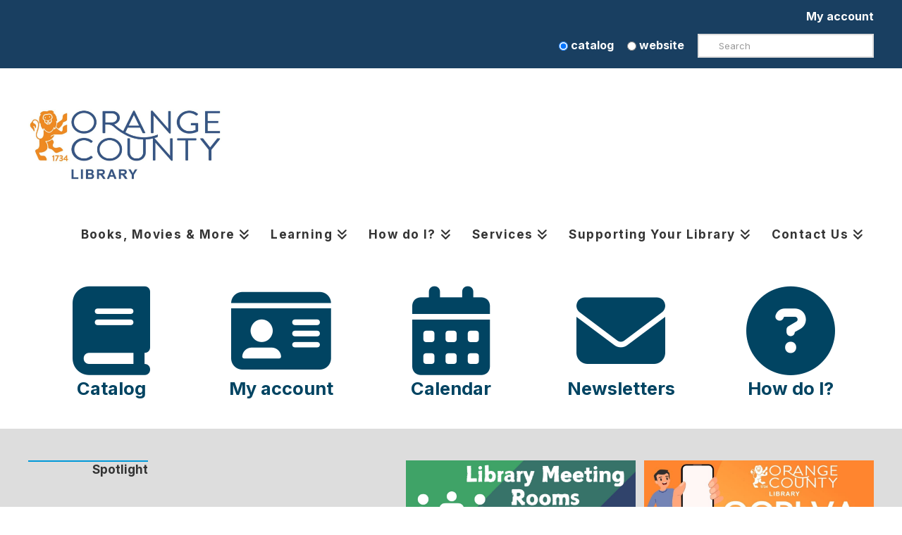

--- FILE ---
content_type: text/html; charset=UTF-8
request_url: https://ocplva.org/
body_size: 19616
content:
<!DOCTYPE html>
<html class="no-js" lang="en-US">
<head>
<meta charset="UTF-8">
<meta name="viewport" content="width=device-width, initial-scale=1.0">
<link rel="pingback" href="https://ocplva.org/xmlrpc.php">
<title>Orange County Public Library</title>
<meta name='robots' content='max-image-preview:large' />
<link rel='dns-prefetch' href='//stats.wp.com' />
<link rel="alternate" type="application/rss+xml" title="Orange County Public Library &raquo; Feed" href="https://ocplva.org/feed/" />
<link rel="alternate" type="application/rss+xml" title="Orange County Public Library &raquo; Comments Feed" href="https://ocplva.org/comments/feed/" />
<link rel="alternate" type="text/calendar" title="Orange County Public Library &raquo; iCal Feed" href="https://ocplva.org/events/?ical=1" />
<link rel="alternate" title="oEmbed (JSON)" type="application/json+oembed" href="https://ocplva.org/wp-json/oembed/1.0/embed?url=https%3A%2F%2Focplva.org%2F" />
<link rel="alternate" title="oEmbed (XML)" type="text/xml+oembed" href="https://ocplva.org/wp-json/oembed/1.0/embed?url=https%3A%2F%2Focplva.org%2F&#038;format=xml" />
<style id='wp-img-auto-sizes-contain-inline-css' type='text/css'>
img:is([sizes=auto i],[sizes^="auto," i]){contain-intrinsic-size:3000px 1500px}
/*# sourceURL=wp-img-auto-sizes-contain-inline-css */
</style>
<link rel='stylesheet' id='tribe-events-pro-mini-calendar-block-styles-css' href='https://ocplva.org/wp-content/plugins/events-calendar-pro/build/css/tribe-events-pro-mini-calendar-block.css?ver=7.7.12' type='text/css' media='all' />
<style id='wp-emoji-styles-inline-css' type='text/css'>

	img.wp-smiley, img.emoji {
		display: inline !important;
		border: none !important;
		box-shadow: none !important;
		height: 1em !important;
		width: 1em !important;
		margin: 0 0.07em !important;
		vertical-align: -0.1em !important;
		background: none !important;
		padding: 0 !important;
	}
/*# sourceURL=wp-emoji-styles-inline-css */
</style>
<link rel='stylesheet' id='sc_merged-css' href='https://ocplva.org/wp-content/plugins/supercarousel/public/css/supercarouselmerged.css?ver=3.8.6' type='text/css' media='all' />
<style id='sc_merged-inline-css' type='text/css'>
.supercarousel1464 .supercarousel > div  {border-left-width: 2px;border-left-style: solid;border-left-color: #444444;border-top-width: 1px;border-top-style: solid;border-top-color: #444444;border-right-width: 1px;border-right-style: solid;border-right-color: #444444;border-bottom-width: 1px;border-bottom-style: solid;border-bottom-color: #444444;border-radius: 0px;background-color: rgba(0,0,0,0);box-shadow: 0px 0px 0px #444444;padding-top: 0px;padding-right: 0px;padding-bottom: 0px;padding-left: 0px;}.supercarousel1464 .supercarousel > div .super_overlay0 {background-color: rgba(0,0,0,0);transition: none linear 400ms 0ms;-wekbit-transition: none linear 400ms 0ms;-moz-transition: none linear 400ms 0ms;-ms-transition: none linear 400ms 0ms;-o-transition: none linear 400ms 0ms;border-radius: 0px;}.supercarousel1464 .supercarousel > div:hover .super_overlay0 {background-color: rgba(0,0,0,0);}.supercarousel1464 .supercarousel > div .superelement0 {transition: none linear 400ms 0ms;-wekbit-transition: none linear 400ms 0ms;-moz-transition: none linear 400ms 0ms;-ms-transition: none linear 400ms 0ms;-o-transition: none linear 400ms 0ms;border-left-width: 0px;border-left-style: solid;border-left-color: #444444;border-top-width: 0px;border-top-style: solid;border-top-color: #444444;border-right-width: 0px;border-right-style: solid;border-right-color: #444444;border-bottom-width: 0px;border-bottom-style: solid;border-bottom-color: #444444;background-color: rgba(255, 255, 255, 0);box-shadow: 0px 0px 0px #444444;opacity: 1.00;margin-top: 0px;margin-right: 0px;margin-bottom: 0px;margin-left: 0px;padding-top: 0px;padding-right: 0px;padding-bottom: 0px;padding-left: 0px;border-radius: 0px;transform: scale(1.00, 1.00);-wekbit-transform: scale(1.00, 1.00);-moz-transform: scale(1.00, 1.00);-ms-transform: scale(1.00, 1.00);-o-transform: scale(1.00, 1.00);filter: grayscale(0%);}.supercarousel1464 .supercarousel > div .superelement0:hover  {border-left-width: 0px;border-left-style: solid;border-left-color: #444444;border-top-width: 0px;border-top-style: solid;border-top-color: #444444;border-right-width: 0px;border-right-style: solid;border-right-color: #444444;border-bottom-width: 0px;border-bottom-style: solid;border-bottom-color: #444444;background-color: rgba(0,0,0,0);box-shadow: 0px 0px 0px #444444;opacity: 1.00;transform: scale(1.00, 1.00);-wekbit-transform: scale(1.00, 1.00);-moz-transform: scale(1.00, 1.00);-ms-transform: scale(1.00, 1.00);-o-transform: scale(1.00, 1.00);filter: grayscale(0%);}.supercarousel1464 .supercarousel > div superelement0 a {transition: none linear 400ms 0ms;-wekbit-transition: none linear 400ms 0ms;-moz-transition: none linear 400ms 0ms;-ms-transition: none linear 400ms 0ms;-o-transition: none linear 400ms 0ms;border-left-width: 0px;border-left-style: solid;border-left-color: #444444;border-top-width: 0px;border-top-style: solid;border-top-color: #444444;border-right-width: 0px;border-right-style: solid;border-right-color: #444444;border-bottom-width: 0px;border-bottom-style: solid;border-bottom-color: #444444;background-color: rgba(255, 255, 255, 0);box-shadow: 0px 0px 0px #444444;opacity: 1.00;margin-top: 0px;margin-right: 0px;margin-bottom: 0px;margin-left: 0px;padding-top: 0px;padding-right: 0px;padding-bottom: 0px;padding-left: 0px;border-radius: 0px;transform: scale(1.00, 1.00);-wekbit-transform: scale(1.00, 1.00);-moz-transform: scale(1.00, 1.00);-ms-transform: scale(1.00, 1.00);-o-transform: scale(1.00, 1.00);filter: grayscale(0%);}.supercarousel1464 .supercarousel > div superelement0 a:hover  {border-left-width: 0px;border-left-style: solid;border-left-color: #444444;border-top-width: 0px;border-top-style: solid;border-top-color: #444444;border-right-width: 0px;border-right-style: solid;border-right-color: #444444;border-bottom-width: 0px;border-bottom-style: solid;border-bottom-color: #444444;background-color: rgba(0,0,0,0);box-shadow: 0px 0px 0px #444444;opacity: 1.00;transform: scale(1.00, 1.00);-wekbit-transform: scale(1.00, 1.00);-moz-transform: scale(1.00, 1.00);-ms-transform: scale(1.00, 1.00);-o-transform: scale(1.00, 1.00);filter: grayscale(0%);}.super_image {padding-right:15px;}
/*# sourceURL=sc_merged-inline-css */
</style>
<link rel='stylesheet' id='x-stack-css' href='https://ocplva.org/wp-content/themes/pro/framework/dist/css/site/stacks/renew.css?ver=6.7.11' type='text/css' media='all' />
<link rel='stylesheet' id='x-child-css' href='https://ocplva.org/wp-content/themes/pro-prefab-child/style.css?ver=6.7.11' type='text/css' media='all' />
<style id='cs-inline-css' type='text/css'>
@media (min-width:1200px){.x-hide-xl{display:none !important;}}@media (min-width:979px) and (max-width:1199px){.x-hide-lg{display:none !important;}}@media (min-width:767px) and (max-width:978px){.x-hide-md{display:none !important;}}@media (min-width:480px) and (max-width:766px){.x-hide-sm{display:none !important;}}@media (max-width:479px){.x-hide-xs{display:none !important;}} a,h1 a:hover,h2 a:hover,h3 a:hover,h4 a:hover,h5 a:hover,h6 a:hover,.x-comment-time:hover,#reply-title small a,.comment-reply-link:hover,.x-comment-author a:hover,.x-recent-posts a:hover .h-recent-posts{color:#014462;}a:hover,#reply-title small a:hover{color:;}.entry-title i,.entry-title svg{color:#fff;}a.x-img-thumbnail:hover,li.bypostauthor > article.comment{border-color:#014462;}.flex-direction-nav a,.flex-control-nav a:hover,.flex-control-nav a.flex-active,.x-dropcap,.x-skill-bar .bar,.x-pricing-column.featured h2,.h-comments-title small,.x-pagination a:hover,.woocommerce-pagination a:hover,.x-entry-share .x-share:hover,.entry-thumb,.widget_tag_cloud .tagcloud a:hover,.widget_product_tag_cloud .tagcloud a:hover,.x-highlight,.x-recent-posts .x-recent-posts-img:after,.x-portfolio-filters{background-color:#014462;}.x-portfolio-filters:hover{background-color:;}.x-main{width:calc(72% - 3.20197%);}.x-sidebar{width:calc(100% - 3.20197% - 72%);}.h-landmark{font-weight:400;}.x-comment-author a{color:#222222;}.x-comment-author a,.comment-form-author label,.comment-form-email label,.comment-form-url label,.comment-form-rating label,.comment-form-comment label,.widget_calendar #wp-calendar caption,.widget_calendar #wp-calendar th,.x-accordion-heading .x-accordion-toggle,.x-nav-tabs > li > a:hover,.x-nav-tabs > .active > a,.x-nav-tabs > .active > a:hover{color:#333333;}.widget_calendar #wp-calendar th{border-bottom-color:#333333;}.x-pagination span.current,.woocommerce-pagination span[aria-current],.x-portfolio-filters-menu,.widget_tag_cloud .tagcloud a,.h-feature-headline span i,.widget_price_filter .ui-slider .ui-slider-handle{background-color:#333333;}@media (max-width:978.98px){}html{font-size:12px;}@media (min-width:479px){html{font-size:12px;}}@media (min-width:766px){html{font-size:12px;}}@media (min-width:978px){html{font-size:12px;}}@media (min-width:1199px){html{font-size:12px;}}body{font-style:normal;font-weight:400;color:#222222;background:#fff;}.w-b{font-weight:400 !important;}h1,h2,h3,h4,h5,h6,.h1,.h2,.h3,.h4,.h5,.h6,.x-text-headline{font-family:"Inter",sans-serif;font-style:normal;font-weight:700;}h1,.h1{letter-spacing:-0.035em;}h2,.h2{letter-spacing:-0.035em;}h3,.h3{letter-spacing:-0.035em;}h4,.h4{letter-spacing:-0.035em;}h5,.h5{letter-spacing:-0.035em;}h6,.h6{letter-spacing:-0.035em;}.w-h{font-weight:700 !important;}.x-container.width{width:100%;}.x-container.max{max-width:1200px;}.x-bar-content.x-container.width{flex-basis:100%;}.x-main.full{float:none;clear:both;display:block;width:auto;}@media (max-width:978.98px){.x-main.full,.x-main.left,.x-main.right,.x-sidebar.left,.x-sidebar.right{float:none;display:block;width:auto !important;}}.entry-header,.entry-content{font-size:1.5rem;}body,input,button,select,textarea{font-family:"Inter",sans-serif;}h1,h2,h3,h4,h5,h6,.h1,.h2,.h3,.h4,.h5,.h6,h1 a,h2 a,h3 a,h4 a,h5 a,h6 a,.h1 a,.h2 a,.h3 a,.h4 a,.h5 a,.h6 a,blockquote{color:#333333;}.cfc-h-tx{color:#333333 !important;}.cfc-h-bd{border-color:#333333 !important;}.cfc-h-bg{background-color:#333333 !important;}.cfc-b-tx{color:#222222 !important;}.cfc-b-bd{border-color:#222222 !important;}.cfc-b-bg{background-color:#222222 !important;}.x-btn,.button,[type="submit"]{color:#ffffff;border-color:#444444;background-color:#014462;text-shadow:0 0.075em 0.075em rgba(0,0,0,0.5);padding:0.579em 1.105em 0.842em;font-size:19px;}.x-btn:hover,.button:hover,[type="submit"]:hover{color:#fff;border-color:#555555;background-color:#555555;text-shadow:0 0.075em 0.075em rgba(0,0,0,0.5);}.x-btn.x-btn-real,.x-btn.x-btn-real:hover{margin-bottom:0.25em;text-shadow:0 0.075em 0.075em rgba(0,0,0,0.65);}.x-btn.x-btn-real{box-shadow:0 0.25em 0 0 #2a2a2a,0 4px 9px rgba(0,0,0,0.75);}.x-btn.x-btn-real:hover{box-shadow:0 0.25em 0 0 #2a2a2a,0 4px 9px rgba(0,0,0,0.75);}.x-btn.x-btn-flat,.x-btn.x-btn-flat:hover{margin-bottom:0;text-shadow:0 0.075em 0.075em rgba(0,0,0,0.65);box-shadow:none;}.x-btn.x-btn-transparent,.x-btn.x-btn-transparent:hover{margin-bottom:0;border-width:3px;text-shadow:none;text-transform:uppercase;background-color:transparent;box-shadow:none;}.x-topbar .p-info,.x-topbar .p-info a,.x-topbar .x-social-global a{color:#49628a;}.x-topbar .p-info a:hover{color:#49628a;}.x-topbar{background-color:#193f61;}.x-navbar .desktop .x-nav > li:before{padding-top:68px;}.x-navbar .desktop .x-nav > li > a,.x-navbar .desktop .sub-menu li > a,.x-navbar .mobile .x-nav li a{color:#333333;}.x-navbar .desktop .x-nav > li > a:hover,.x-navbar .desktop .x-nav > .x-active > a,.x-navbar .desktop .x-nav > .current-menu-item > a,.x-navbar .desktop .sub-menu li > a:hover,.x-navbar .desktop .sub-menu li.x-active > a,.x-navbar .desktop .sub-menu li.current-menu-item > a,.x-navbar .desktop .x-nav .x-megamenu > .sub-menu > li > a,.x-navbar .mobile .x-nav li > a:hover,.x-navbar .mobile .x-nav li.x-active > a,.x-navbar .mobile .x-nav li.current-menu-item > a{color:#014462;}.x-btn-navbar,.x-btn-navbar:hover{color:#ffffff;}.x-navbar .desktop .sub-menu li:before,.x-navbar .desktop .sub-menu li:after{background-color:#333333;}.x-navbar,.x-navbar .sub-menu{background-color:#ffffff !important;}.x-btn-navbar,.x-btn-navbar.collapsed:hover{background-color:#666666;}.x-btn-navbar.collapsed{background-color:#444444;}.x-navbar .desktop .x-nav > li > a:hover > span,.x-navbar .desktop .x-nav > li.x-active > a > span,.x-navbar .desktop .x-nav > li.current-menu-item > a > span{box-shadow:0 2px 0 0 #014462;}.x-navbar .desktop .x-nav > li > a{height:77px;padding-top:68px;}.x-navbar .desktop .x-nav > li ul{top:77px;}.x-colophon.bottom{background-color:#6c2;}.x-colophon.bottom,.x-colophon.bottom a,.x-colophon.bottom .x-social-global a{color:#fff;}.x-navbar-inner{min-height:77px;}.x-brand{margin-top:0px;font-family:"Inter",sans-serif;font-size:44px;font-style:normal;font-weight:700;letter-spacing:-1em;color:#ffffff;}.x-brand:hover,.x-brand:focus{color:#ffffff;}.x-brand img{width:calc(550px / 2);}.x-navbar .x-nav-wrap .x-nav > li > a{font-family:"Inter",sans-serif;font-style:normal;font-weight:700;letter-spacing:0.085em;}.x-navbar .desktop .x-nav > li > a{font-size:17px;}.x-navbar .desktop .x-nav > li > a:not(.x-btn-navbar-woocommerce){padding-left:15px;padding-right:15px;}.x-navbar .desktop .x-nav > li > a > span{margin-right:-0.085em;}.x-btn-navbar{margin-top:20px;}.x-btn-navbar,.x-btn-navbar.collapsed{font-size:27px;}@media (max-width:979px){.x-widgetbar{left:0;right:0;}}.x-colophon.bottom{background-color:#6c2;}.x-colophon.bottom,.x-colophon.bottom a,.x-colophon.bottom .x-social-global a{color:#fff;}.bg .mejs-container,.x-video .mejs-container{position:unset !important;} @font-face{font-family:'FontAwesomePro';font-style:normal;font-weight:900;font-display:block;src:url('https://ocplva.org/wp-content/themes/pro/cornerstone/assets/fonts/fa-solid-900.woff2?ver=6.7.2') format('woff2'),url('https://ocplva.org/wp-content/themes/pro/cornerstone/assets/fonts/fa-solid-900.ttf?ver=6.7.2') format('truetype');}[data-x-fa-pro-icon]{font-family:"FontAwesomePro" !important;}[data-x-fa-pro-icon]:before{content:attr(data-x-fa-pro-icon);}[data-x-icon],[data-x-icon-o],[data-x-icon-l],[data-x-icon-s],[data-x-icon-b],[data-x-icon-sr],[data-x-icon-ss],[data-x-icon-sl],[data-x-fa-pro-icon],[class*="cs-fa-"]{display:inline-flex;font-style:normal;font-weight:400;text-decoration:inherit;text-rendering:auto;-webkit-font-smoothing:antialiased;-moz-osx-font-smoothing:grayscale;}[data-x-icon].left,[data-x-icon-o].left,[data-x-icon-l].left,[data-x-icon-s].left,[data-x-icon-b].left,[data-x-icon-sr].left,[data-x-icon-ss].left,[data-x-icon-sl].left,[data-x-fa-pro-icon].left,[class*="cs-fa-"].left{margin-right:0.5em;}[data-x-icon].right,[data-x-icon-o].right,[data-x-icon-l].right,[data-x-icon-s].right,[data-x-icon-b].right,[data-x-icon-sr].right,[data-x-icon-ss].right,[data-x-icon-sl].right,[data-x-fa-pro-icon].right,[class*="cs-fa-"].right{margin-left:0.5em;}[data-x-icon]:before,[data-x-icon-o]:before,[data-x-icon-l]:before,[data-x-icon-s]:before,[data-x-icon-b]:before,[data-x-icon-sr]:before,[data-x-icon-ss]:before,[data-x-icon-sl]:before,[data-x-fa-pro-icon]:before,[class*="cs-fa-"]:before{line-height:1;}@font-face{font-family:'FontAwesome';font-style:normal;font-weight:900;font-display:block;src:url('https://ocplva.org/wp-content/themes/pro/cornerstone/assets/fonts/fa-solid-900.woff2?ver=6.7.2') format('woff2'),url('https://ocplva.org/wp-content/themes/pro/cornerstone/assets/fonts/fa-solid-900.ttf?ver=6.7.2') format('truetype');}[data-x-icon],[data-x-icon-s],[data-x-icon][class*="cs-fa-"]{font-family:"FontAwesome" !important;font-weight:900;}[data-x-icon]:before,[data-x-icon][class*="cs-fa-"]:before{content:attr(data-x-icon);}[data-x-icon-s]:before{content:attr(data-x-icon-s);}@font-face{font-family:'FontAwesomeRegular';font-style:normal;font-weight:400;font-display:block;src:url('https://ocplva.org/wp-content/themes/pro/cornerstone/assets/fonts/fa-regular-400.woff2?ver=6.7.2') format('woff2'),url('https://ocplva.org/wp-content/themes/pro/cornerstone/assets/fonts/fa-regular-400.ttf?ver=6.7.2') format('truetype');}@font-face{font-family:'FontAwesomePro';font-style:normal;font-weight:400;font-display:block;src:url('https://ocplva.org/wp-content/themes/pro/cornerstone/assets/fonts/fa-regular-400.woff2?ver=6.7.2') format('woff2'),url('https://ocplva.org/wp-content/themes/pro/cornerstone/assets/fonts/fa-regular-400.ttf?ver=6.7.2') format('truetype');}[data-x-icon-o]{font-family:"FontAwesomeRegular" !important;}[data-x-icon-o]:before{content:attr(data-x-icon-o);}@font-face{font-family:'FontAwesomeLight';font-style:normal;font-weight:300;font-display:block;src:url('https://ocplva.org/wp-content/themes/pro/cornerstone/assets/fonts/fa-light-300.woff2?ver=6.7.2') format('woff2'),url('https://ocplva.org/wp-content/themes/pro/cornerstone/assets/fonts/fa-light-300.ttf?ver=6.7.2') format('truetype');}@font-face{font-family:'FontAwesomePro';font-style:normal;font-weight:300;font-display:block;src:url('https://ocplva.org/wp-content/themes/pro/cornerstone/assets/fonts/fa-light-300.woff2?ver=6.7.2') format('woff2'),url('https://ocplva.org/wp-content/themes/pro/cornerstone/assets/fonts/fa-light-300.ttf?ver=6.7.2') format('truetype');}[data-x-icon-l]{font-family:"FontAwesomeLight" !important;font-weight:300;}[data-x-icon-l]:before{content:attr(data-x-icon-l);}@font-face{font-family:'FontAwesomeBrands';font-style:normal;font-weight:normal;font-display:block;src:url('https://ocplva.org/wp-content/themes/pro/cornerstone/assets/fonts/fa-brands-400.woff2?ver=6.7.2') format('woff2'),url('https://ocplva.org/wp-content/themes/pro/cornerstone/assets/fonts/fa-brands-400.ttf?ver=6.7.2') format('truetype');}[data-x-icon-b]{font-family:"FontAwesomeBrands" !important;}[data-x-icon-b]:before{content:attr(data-x-icon-b);}.widget.widget_rss li .rsswidget:before{content:"\f35d";padding-right:0.4em;font-family:"FontAwesome";} .mh-0.x-section{margin-top:0px;margin-right:0px;margin-bottom:0px;margin-left:0px;border-top-width:0;border-right-width:0;border-bottom-width:0;border-left-width:0;padding-right:0px;padding-left:0px;}.mh-1.x-section{padding-top:0px;padding-bottom:0px;z-index:auto;}.mh-2.x-section{padding-top:45px;text-align:left;z-index:1;}.mh-3.x-section{padding-bottom:45px;}.mh-4.x-section{background-color:#fff;}.mh-5.x-section{padding-bottom:40px;}.mh-6.x-section{background-color:#dddddd;}.mh-7.x-section{padding-bottom:20px;background-color:rgb(255,255,255);}.mh-8{transition-duration:0ms;}.mh-9{transition-duration:400ms;}.mh-a{transition-timing-function:cubic-bezier(0.680,-0.550,0.265,1.550);}.mh-b{transition-timing-function:cubic-bezier(0.770,0.000,0.175,1.000);}.mh-b .x-text-content-text-primary {transition-duration:400ms;transition-timing-function:cubic-bezier(0.770,0.000,0.175,1.000);}.mh-b .x-text-content-text-subheadline {transition-duration:400ms;transition-timing-function:cubic-bezier(0.770,0.000,0.175,1.000);}.mh-b .x-text-typing {transition-duration:400ms;transition-timing-function:cubic-bezier(0.770,0.000,0.175,1.000);}.mh-b .x-typed-cursor {transition-duration:400ms;transition-timing-function:cubic-bezier(0.770,0.000,0.175,1.000);}.mh-b .x-graphic-child {transition-duration:400ms;transition-timing-function:cubic-bezier(0.770,0.000,0.175,1.000);}.mh-c.x-row{z-index:auto;margin-right:auto;margin-left:auto;border-top-width:0;border-right-width:0;border-bottom-width:0;border-left-width:0;padding-top:1px;padding-right:1px;padding-bottom:1px;padding-left:1px;}.mh-c > .x-row-inner{flex-direction:row;align-items:stretch;align-content:stretch;}.mh-e.x-row{font-size:1em;}.mh-f > .x-row-inner{justify-content:flex-start;}.mh-g > .x-row-inner{margin-top:calc(((1rem / 2) + 1px) * -1);margin-right:calc(((1rem / 2) + 1px) * -1);margin-bottom:calc(((1rem / 2) + 1px) * -1);margin-left:calc(((1rem / 2) + 1px) * -1);}.mh-g > .x-row-inner > *{flex-grow:1;margin-top:calc(1rem / 2);margin-bottom:calc(1rem / 2);margin-right:calc(1rem / 2);margin-left:calc(1rem / 2);}.mh-h > .x-row-inner{margin-top:calc(((20px / 2) + 1px) * -1);margin-right:calc(((20px / 2) + 1px) * -1);margin-bottom:calc(((20px / 2) + 1px) * -1);margin-left:calc(((20px / 2) + 1px) * -1);}.mh-h > .x-row-inner > *{margin-top:calc(20px / 2);margin-bottom:calc(20px / 2);margin-right:calc(20px / 2);margin-left:calc(20px / 2);}.mh-i.x-row{margin-top:0px;margin-bottom:0px;}.mh-j.x-row{font-size:1.5rem;}.mh-j > .x-row-inner{margin-top:calc(((1em / 2) + 1px) * -1);margin-right:calc(((1em / 2) + 1px) * -1);margin-bottom:calc(((1em / 2) + 1px) * -1);margin-left:calc(((1em / 2) + 1px) * -1);}.mh-j > .x-row-inner > *{margin-top:calc(1em / 2);margin-bottom:calc(1em / 2);margin-right:calc(1em / 2);margin-left:calc(1em / 2);}.mh-k.x-row{text-align:left;}.mh-l > .x-row-inner{justify-content:center;}.mh-m{--gap:1rem;}.mh-n > .x-row-inner > *:nth-child(1n - 0) {flex-basis:calc(100% - clamp(0px,var(--gap),9999px));}.mh-o{--gap:20px;}.mh-o > .x-row-inner > *:nth-child(1n - 0) {flex-basis:calc(100% - clamp(0px,var(--gap),9999px));}.mh-p > .x-row-inner > *:nth-child(2n - 0) {flex-basis:calc(66.69% - clamp(0px,var(--gap),9999px));}.mh-p > .x-row-inner > *:nth-child(2n - 1) {flex-basis:calc(33.31% - clamp(0px,var(--gap),9999px));}.mh-q{--gap:1em;}.mh-q > .x-row-inner > *:nth-child(1n - 0) {flex-basis:calc(22em - clamp(0px,var(--gap),9999px));}.mh-r > .x-row-inner > *:nth-child(2n - 0) {flex-basis:calc(85% - clamp(0px,var(--gap),9999px));}.mh-r > .x-row-inner > *:nth-child(2n - 1) {flex-basis:calc(15% - clamp(0px,var(--gap),9999px));}.mh-s > .x-row-inner > *:nth-child(2n - 0) {flex-basis:calc(85% - clamp(0px,var(--gap),9999px));}.mh-s > .x-row-inner > *:nth-child(2n - 1) {flex-basis:calc(15% - clamp(0px,var(--gap),9999px));}.mh-t > .x-row-inner > *:nth-child(2n - 0) {flex-basis:calc(85% - clamp(0px,var(--gap),9999px));}.mh-t > .x-row-inner > *:nth-child(2n - 1) {flex-basis:calc(15% - clamp(0px,var(--gap),9999px));}.mh-u.x-col{z-index:1;border-top-width:0;border-right-width:0;border-bottom-width:0;border-left-width:0;font-size:1em;}.mh-x.x-col{padding-top:23px;padding-left:0px;}.mh-y.x-col{padding-right:0px;padding-bottom:0px;}.mh-z.x-col{text-align:left;}.mh-10.x-col{overflow-x:hidden;overflow-y:hidden;display:flex;flex-direction:column;justify-content:flex-start;align-items:stretch;flex-wrap:wrap;align-content:stretch;border-top-left-radius:6px;border-top-right-radius:6px;border-bottom-right-radius:6px;border-bottom-left-radius:6px;padding-top:1em;padding-right:1em;padding-bottom:1em;padding-left:1em;box-shadow:none;}.mh-10.x-col:hover,.mh-10.x-col[class*="active"],[data-x-effect-provider*="colors"]:hover .mh-10.x-col{box-shadow:0em 0.65em 1.35em 0em rgba(0,0,0,0.16);}.mh-11.x-col{padding-top:0px;padding-left:16px;}.mh-12.x-alert{margin-top:0px;margin-right:0px;margin-bottom:0px;margin-left:0px;border-top-width:1px;border-right-width:1px;border-bottom-width:1px;border-left-width:1px;border-top-style:solid;border-right-style:solid;border-bottom-style:solid;border-left-style:solid;border-top-color:rgba(0,0,0,0.15);border-right-color:rgba(0,0,0,0.15);border-bottom-color:rgba(0,0,0,0.15);border-left-color:rgba(0,0,0,0.15);border-top-left-radius:3px;border-top-right-radius:3px;border-bottom-right-radius:3px;border-bottom-left-radius:3px;padding-top:-0.15em;padding-right:1.2520000000000002em;padding-bottom:0.028999999999999998em;padding-left:1.15em;font-family:inherit;font-size:1em;font-style:normal;font-weight:inherit;line-height:1.5;box-shadow:0em 0.15em 0.25em 0em rgba(0,0,0,0.05);color:rgba(0,0,0,1);background-color:rgba(0,0,0,0);}.mh-12 .close{position:absolute;top:1.25em;left:auto;right:1em;bottom:auto;width:1em;height:1em;font-size:1em;text-shadow:none;color:rgba(0,0,0,1);opacity:1;}.mh-12 .close:focus,.mh-12 .close:hover{color:rgba(0,0,0,0.5);opacity:1;}.mh-13.x-column{border-top-width:25px;border-right-width:25px;border-bottom-width:25px;border-left-width:25px;border-top-style:solid;border-right-style:solid;border-bottom-style:solid;border-left-style:solid;border-top-color:transparent;border-right-color:transparent;border-bottom-color:transparent;border-left-color:transparent;font-size:0.2em;box-shadow:none;z-index:0.2;}.mh-14.x-text{border-top-width:2px;border-right-width:0px;border-bottom-width:0px;border-left-width:0px;border-top-style:solid;border-right-style:solid;border-bottom-style:solid;border-left-style:solid;border-top-color:#0098d8;border-right-color:transparent;border-bottom-color:transparent;border-left-color:transparent;}.mh-14.x-text:hover,.mh-14.x-text[class*="active"],[data-x-effect-provider*="colors"]:hover .mh-14.x-text{border-top-color:#0098d8;border-right-color:#0098d8;border-bottom-color:#0098d8;border-left-color:#0098d8;}.mh-14.x-text .x-text-content-text-primary{font-weight:inherit;line-height:1.4;text-align:right;color:#333;}.mh-15.x-text .x-text-content-text-primary{font-family:inherit;font-size:1em;font-style:normal;letter-spacing:0em;text-transform:none;}.mh-16.x-text{font-size:1.4em;}.mh-17.x-text{max-width:21em;margin-top:0em;margin-right:0em;margin-bottom:0.512em;margin-left:0em;border-top-width:0;border-right-width:0;border-bottom-width:0;border-left-width:0;font-size:1em;}.mh-17.x-text .x-text-content-text-primary{font-weight:700;line-height:1.5;color:rgba(0,0,0,1);}.mh-17.x-text:hover .x-text-content-text-primary,.mh-17.x-text[class*="active"] .x-text-content-text-primary,[data-x-effect-provider*="colors"]:hover .mh-17.x-text .x-text-content-text-primary{color:#f45c00;}.mh-18.x-text{font-size:17px;}.mh-19{overflow-x:hidden;overflow-y:hidden;flex-grow:0;flex-shrink:0;height:44vh;min-height:210px;max-height:240px;margin-top:0em;margin-right:0em;margin-bottom:1em;margin-left:0em;border-top-left-radius:3px;border-top-right-radius:3px;border-bottom-right-radius:3px;border-bottom-left-radius:3px;background-color:#d5d5d5;}.mh-1a{flex-basis:auto;border-top-width:0;border-right-width:0;border-bottom-width:0;border-left-width:0;font-size:1em;aspect-ratio:auto;}.mh-1b{display:flex;flex-direction:column;justify-content:flex-start;align-items:flex-start;flex-wrap:wrap;align-content:flex-start;flex-grow:1;flex-shrink:1;}.mh-1c.x-image{display:block;width:100%;}.mh-1c.x-image img{width:100%;object-fit:cover;}.mh-1c.x-image,.mh-1c.x-image img{height:100%;}.mh-1d.x-image{font-size:1em;border-top-width:0;border-right-width:0;border-bottom-width:0;border-left-width:0;}.mh-1d.x-image img{aspect-ratio:auto;}.mh-1f.x-image{padding-top:0px;padding-right:0px;padding-left:0px;}.mh-1g.x-image{padding-bottom:12px;}.mh-1h.x-image{padding-bottom:13px;}.mh-1i.x-text{margin-top:0em;margin-right:0em;margin-left:0em;font-weight:inherit;}.mh-1j.x-text{margin-bottom:auto;font-size:1em;line-height:1.6;color:#333;}.mh-1k.x-text{border-top-width:0;border-right-width:0;border-bottom-width:0;border-left-width:0;font-family:inherit;font-style:normal;letter-spacing:0em;text-transform:none;}.mh-1k.x-text > :first-child{margin-top:0;}.mh-1k.x-text > :last-child{margin-bottom:0;}.mh-1m.x-text{margin-bottom:-0.2em;font-size:7em;}.mh-1n.x-text{line-height:1.4;color:rgba(0,0,0,1);}.mh-1o.x-text{text-align:center;}.mh-1p.x-text{font-weight:700;}.mh-1q.x-text{font-size:1.415em;}.mh-1r.x-text{padding-top:0em;}.mh-1s.x-text{padding-right:0em;padding-bottom:.5em;padding-left:0em;font-size:1.2em;}.mh-1t.x-text{padding-top:1.5em;}.mh-1u.x-grid{grid-gap:.5rem 0.5rem;justify-items:center;align-items:start;grid-template-columns:1fr 1fr 1fr 1fr 1fr;}.mh-1v.x-grid{justify-content:center;align-content:start;z-index:auto;border-top-width:0;border-right-width:0;border-bottom-width:0;border-left-width:0;font-size:1em;grid-template-rows:auto;}.mh-1w.x-grid{grid-gap:1rem 1rem;justify-items:stretch;align-items:stretch;grid-template-columns:1fr 1fr 1fr;}.mh-1x.x-cell{grid-column-start:auto;grid-column-end:auto;grid-row-start:auto;grid-row-end:auto;justify-self:auto;align-self:auto;z-index:auto;border-top-width:0;border-right-width:0;border-bottom-width:0;border-left-width:0;font-size:1em;}@media screen and (max-width:1199px){.mh-p > .x-row-inner > *:nth-child(1n - 0) {flex-basis:calc(100% - clamp(0px,var(--gap),9999px));}.mh-r > .x-row-inner > *:nth-child(1n - 0) {flex-basis:calc(100% - clamp(0px,var(--gap),9999px));}.mh-s > .x-row-inner > *:nth-child(1n - 0) {flex-basis:calc(100% - clamp(0px,var(--gap),9999px));}.mh-t > .x-row-inner > *:nth-child(1n - 0) {flex-basis:calc(100% - clamp(0px,var(--gap),9999px));}}@media screen and (min-width:767px) and (max-width:978px){.mh-1w.x-grid{grid-template-columns:1fr 1fr;}}@media screen and (max-width:766px){.mh-1w.x-grid{grid-template-columns:1fr;}}@media screen and (min-width:480px) and (max-width:978px){.mh-1u.x-grid{grid-template-columns:1fr 1fr;}}@media screen and (max-width:479px){.mh-1u.x-grid{grid-template-columns:1fr;}} #top {background-color:;text-align:center;}#alert {padding-top:10px;font-size:16px;color:#000;font-weight:900;}header .x-social-global {display:none;}.x-navbar {padding-top:20px;}.x-topbar .p-info{width:100%;}.x-topbar p.p-info a{color:#fff;padding-top:5px;padding-bottom:10px;font-size:16px;font-weight:900;letter-spacing:0;float:right;text-align:right;}.x-topbar .p-info a:hover{color:#fff !important;text-decoration:underline}.x-topbar .search-buttons{color:#fff;padding-top:5px;padding-bottom:10px;font-size:16px;font-weight:900;letter-spacing:0;float:right;text-align:right;display:inline;}.x-topbar label {display:inline-block;padding-right:15px}.form-search {display:inline-block;width:250px;}.x-topbar .radio-btn {display:inline-block;}.x-topbar{border-bottom:0px solid #f78d1e;padding-bottom:5px;padding-top:0px;margin-bottom:10px;}.my-button{float:right;background:#3165E7;color:white !important;font-size:larger;font-weight:900;display:inline-block;padding:15px;}.x-navbar-wrap .x-navbar{padding-bottom:0px;}.x-skill-bar{background-color:#f44641;}.x-recent-posts a:hover{opacity:0;}footer.x-colophon {background-color:#49628a !important;color:#fff !important;font-size:18px;}footer.x-colophon.bottom {background-color:#303030 !important;color:#fff !important;font-size:18px;}footer h4.h-widget {color:#fff;}footer a {color:#fff;text-decoration:underline}.x-brand img {margin-right:50px;}.x-nav-wrap.desktop {float:right;}.x-navbar-inner .x-container-fluid.width{width:90%;}@media (max-width:979px){.x-container.width {width:90%;}.x-btn-navbar{display:block !important;float:none !important;color:#fff !important;background-color:#0098d8 !important;margin:120px auto 0;width:60px;}.x-brand{width:100%;text-align:center;}.x-navbar .x-nav{min-width:100px;}}h4 a {color:rgb(0,152,216)}.x-navbar .desktop .sub-menu li > a {font-size:17px;font-weight:bold;font-family:"Open Sans",sans-serif;color:#333333;}.x-navbar .desktop .x-nav > li ul {top:90px;}.forminator-label {font-weight:bold;}.tribe-events-calendar-month__calendar-event-title .tribe-common-h8 .tribe-common-h--alt {font-weight:900;}.tribe-common .tribe-common-h--alt {font-weight:900;}.tribe-events-calendar-month__calendar-event-title .tribe-common-h8 .tribe-common-h--alt {color:red;}.tribe-events-calendar-month__calendar-event-title-link {color:blue !important;}.x-header-landmark {border:0px;padding:0px;}.tribe-events .tribe-events-calendar-month__multiday-event-bar .tribe-events-calendar-month__multiday-event-bar-inner {background-color:#fff;}.tribe-events .tribe-events-calendar-month__multiday-event-bar-title {color:blue;font-weight:900;}.x-root{min-height:0px !important;}
/*# sourceURL=cs-inline-css */
</style>
<script type="text/javascript" src="https://ocplva.org/wp-includes/js/jquery/jquery.min.js?ver=3.7.1" id="jquery-core-js"></script>
<script type="text/javascript" src="https://ocplva.org/wp-includes/js/jquery/jquery-migrate.min.js?ver=3.4.1" id="jquery-migrate-js"></script>
<link rel="https://api.w.org/" href="https://ocplva.org/wp-json/" /><link rel="alternate" title="JSON" type="application/json" href="https://ocplva.org/wp-json/wp/v2/pages/17" /><link rel="canonical" href="https://ocplva.org/" />
<link rel='shortlink' href='https://ocplva.org/' />
<!-- Global site tag (gtag.js) - Google Analytics -->
<script async src=https://www.googletagmanager.com/gtag/js?id=G-XGHZWGRJ69></script>
<script>
  window.dataLayer = window.dataLayer || [];
  function gtag(){dataLayer.push(arguments);}
  gtag('js', new Date());
  gtag('config', 'G-XGHZWGRJ69');

</script><meta name="tec-api-version" content="v1"><meta name="tec-api-origin" content="https://ocplva.org"><link rel="alternate" href="https://ocplva.org/wp-json/tribe/events/v1/" />	<style>img#wpstats{display:none}</style>
		<!-- Analytics by WP Statistics - https://wp-statistics.com -->

<!-- Google Analytics -->
<script>
    (function(i,s,o,g,r,a,m){i['GoogleAnalyticsObject']=r;i[r]=i[r]||function(){
    (i[r].q=i[r].q||[]).push(arguments)},i[r].l=1*new Date();a=s.createElement(o),
    m=s.getElementsByTagName(o)[0];a.async=1;a.src=g;m.parentNode.insertBefore(a,m)
    })(window,document,'script','https://www.google-analytics.com/analytics.js','ga');

    ga('create', '314628743', 'auto');
    ga('send', 'pageview');
</script>
<!-- End Google Analytics -->

<link rel="stylesheet" href="//fonts.googleapis.com/css?family=Inter:400,400i,700,700i&#038;subset=latin,latin-ext&#038;display=auto" type="text/css" media="all" crossorigin="anonymous" data-x-google-fonts/></head>
<body class="home wp-singular page-template page-template-template-blank-4 page-template-template-blank-4-php page page-id-17 wp-theme-pro wp-child-theme-pro-prefab-child tribe-no-js x-renew x-child-theme-active x-full-width-layout-active x-full-width-active x-post-meta-disabled x-navbar-static-active pro-v6_7_11">

  
  
  <div id="x-root" class="x-root">

    
    <div id="top" class="site">

    <header class="masthead masthead-inline" role="banner">

  <div class="x-topbar">
    <div class="x-topbar-inner x-container max width">
            <p class="p-info"><a href="https://ocplva.tlcdelivers.com/#section=myAccount">My account</a>
<div class="search-buttons">
           <div class="radio-btn">
                                                    <label>
                                                        <input type="radio" name="search-type-1" value="catalog" checked>

                                                        			catalog
                                                        		
                                                    </label>
                                                </div>

                                                <div class="radio-btn">
                                                    <label>
                                                        <input type="radio" name="search-type-1" value="site">

                                                        			website
                                                        		
                                                    </label>
                                                </div>
                                          

  <form method="get" id="searchform-1" class="form-search" action="https://ocplva.org/">
                                                <label for="s-1" class="visually-hidden">Search</label>
                                                <input type="text" id="s-1" class="search-query" name="s" placeholder="Search"/></form>
                                   </div>         <script>
                                            jQuery(function($) {
                                                $('#searchform-1').on('submit', function() {
                                                    if ($("input[name='search-type-1'][value='catalog']").is(':checked')) {
                                                        var searchTerm = $('#s-1').val();
                                                        var searchURL = "https://ocplva.tlcdelivers.com/#section=search&term=" + searchTerm;
                                                        window.location.href = searchURL;
                                                        console.log($("input[value='catalog']").is(':checked'));
                                                        console.log(searchURL);

                                                        return false;

                                                    }
                                                })
                                            });
                                         </script></div></div><div id="alert"></div></p>
            <div class="x-social-global"><a href="https://www.facebook.com/ocplva" class="facebook" title="Facebook" target="_blank" rel=""><i class='x-framework-icon x-icon-facebook-square' data-x-icon-b='&#xf082;' aria-hidden=true></i><span class="visually-hidden">Facebook</span></a></div>    </div>
  </div>



  <div class="x-navbar-wrap">
    <div class="x-navbar">
      <div class="x-navbar-inner">
        <div class="x-container max width">
          
<a href="https://ocplva.org/" class="x-brand img">
  <img src="//ocplva.org/wp-content/uploads/sites/5/2021/08/OC-Library-Dept-Logo-1024x374.jpg" alt="Orange County Public Library"></a>
          
<a href="#" id="x-btn-navbar" class="x-btn-navbar collapsed" data-x-toggle="collapse-b" data-x-toggleable="x-nav-wrap-mobile" aria-expanded="false" aria-controls="x-nav-wrap-mobile" role="button">
  <i class='x-framework-icon x-icon-bars' data-x-icon-s='&#xf0c9;' aria-hidden=true></i>  <span class="visually-hidden">Navigation</span>
</a>

<nav class="x-nav-wrap desktop" role="navigation">
  <ul id="menu-main-nav" class="x-nav"><li id="menu-item-2659" class="menu-item menu-item-type-post_type menu-item-object-page menu-item-has-children menu-item-2659"><a href="https://ocplva.org/books-movies-more/"><span>Books, Movies &amp; More<i class="x-icon x-framework-icon x-framework-icon-menu" aria-hidden="true" data-x-icon-s="&#xf103;"></i></span></a>
<ul class="sub-menu">
	<li id="menu-item-2796" class="menu-item menu-item-type-post_type menu-item-object-page menu-item-2796"><a href="https://ocplva.org/books-movies-more/"><span>Books, Movies &amp; More<i class="x-icon x-framework-icon x-framework-icon-menu" aria-hidden="true" data-x-icon-s="&#xf103;"></i></span></a></li>
	<li id="menu-item-2662" class="menu-item menu-item-type-post_type menu-item-object-page menu-item-2662"><a href="https://ocplva.org/downloadables/"><span>Downloadables<i class="x-icon x-framework-icon x-framework-icon-menu" aria-hidden="true" data-x-icon-s="&#xf103;"></i></span></a></li>
	<li id="menu-item-2658" class="menu-item menu-item-type-post_type menu-item-object-page menu-item-2658"><a href="https://ocplva.org/automatic-searches/"><span>Automatic Searches<i class="x-icon x-framework-icon x-framework-icon-menu" aria-hidden="true" data-x-icon-s="&#xf103;"></i></span></a></li>
</ul>
</li>
<li id="menu-item-2640" class="menu-item menu-item-type-post_type menu-item-object-page menu-item-has-children menu-item-2640"><a href="https://ocplva.org/learning/"><span>Learning<i class="x-icon x-framework-icon x-framework-icon-menu" aria-hidden="true" data-x-icon-s="&#xf103;"></i></span></a>
<ul class="sub-menu">
	<li id="menu-item-2791" class="menu-item menu-item-type-post_type menu-item-object-page menu-item-2791"><a href="https://ocplva.org/learning/"><span>Learning<i class="x-icon x-framework-icon x-framework-icon-menu" aria-hidden="true" data-x-icon-s="&#xf103;"></i></span></a></li>
	<li id="menu-item-2641" class="menu-item menu-item-type-post_type menu-item-object-page menu-item-2641"><a href="https://ocplva.org/learning-resources-for-kids/"><span>Learning Resources for Kids<i class="x-icon x-framework-icon x-framework-icon-menu" aria-hidden="true" data-x-icon-s="&#xf103;"></i></span></a></li>
</ul>
</li>
<li id="menu-item-2638" class="menu-item menu-item-type-post_type menu-item-object-page menu-item-has-children menu-item-2638"><a href="https://ocplva.org/how-do-i/"><span>How do I?<i class="x-icon x-framework-icon x-framework-icon-menu" aria-hidden="true" data-x-icon-s="&#xf103;"></i></span></a>
<ul class="sub-menu">
	<li id="menu-item-2792" class="menu-item menu-item-type-post_type menu-item-object-page menu-item-2792"><a href="https://ocplva.org/how-do-i/"><span>How do I?<i class="x-icon x-framework-icon x-framework-icon-menu" aria-hidden="true" data-x-icon-s="&#xf103;"></i></span></a></li>
	<li id="menu-item-4056" class="menu-item menu-item-type-custom menu-item-object-custom menu-item-4056"><a href="https://orangeco-main-va.whofi.com/spaces/"><span>Book a Meeting Room<i class="x-icon x-framework-icon x-framework-icon-menu" aria-hidden="true" data-x-icon-s="&#xf103;"></i></span></a></li>
	<li id="menu-item-2644" class="menu-item menu-item-type-post_type menu-item-object-page menu-item-has-children menu-item-2644"><a href="https://ocplva.org/library-policies/"><span>Library Policies<i class="x-icon x-framework-icon x-framework-icon-menu" aria-hidden="true" data-x-icon-s="&#xf103;"></i></span></a>
	<ul class="sub-menu">
		<li id="menu-item-2639" class="menu-item menu-item-type-post_type menu-item-object-page menu-item-2639"><a href="https://ocplva.org/internet-acceptable-use-policy/"><span>Internet Acceptable Use Policy<i class="x-icon x-framework-icon x-framework-icon-menu" aria-hidden="true" data-x-icon-s="&#xf103;"></i></span></a></li>
		<li id="menu-item-2645" class="menu-item menu-item-type-post_type menu-item-object-page menu-item-2645"><a href="https://ocplva.org/materials-donation-form/"><span>Materials Donation Form<i class="x-icon x-framework-icon x-framework-icon-menu" aria-hidden="true" data-x-icon-s="&#xf103;"></i></span></a></li>
	</ul>
</li>
	<li id="menu-item-2652" class="menu-item menu-item-type-post_type menu-item-object-page menu-item-2652"><a href="https://ocplva.org/822-2/"><span>Purchase Request Form<i class="x-icon x-framework-icon x-framework-icon-menu" aria-hidden="true" data-x-icon-s="&#xf103;"></i></span></a></li>
	<li id="menu-item-2653" class="menu-item menu-item-type-post_type menu-item-object-page menu-item-2653"><a href="https://ocplva.org/reconsideration-of-materials-form/"><span>Reconsideration of Materials Form<i class="x-icon x-framework-icon x-framework-icon-menu" aria-hidden="true" data-x-icon-s="&#xf103;"></i></span></a></li>
	<li id="menu-item-2646" class="menu-item menu-item-type-post_type menu-item-object-page menu-item-2646"><a href="https://ocplva.org/mobile-app/"><span>Mobile App<i class="x-icon x-framework-icon x-framework-icon-menu" aria-hidden="true" data-x-icon-s="&#xf103;"></i></span></a></li>
</ul>
</li>
<li id="menu-item-2655" class="menu-item menu-item-type-post_type menu-item-object-page menu-item-has-children menu-item-2655"><a href="https://ocplva.org/services/"><span>Services<i class="x-icon x-framework-icon x-framework-icon-menu" aria-hidden="true" data-x-icon-s="&#xf103;"></i></span></a>
<ul class="sub-menu">
	<li id="menu-item-2793" class="menu-item menu-item-type-post_type menu-item-object-page menu-item-2793"><a href="https://ocplva.org/services/"><span>Services<i class="x-icon x-framework-icon x-framework-icon-menu" aria-hidden="true" data-x-icon-s="&#xf103;"></i></span></a></li>
	<li id="menu-item-2654" class="menu-item menu-item-type-post_type menu-item-object-page menu-item-2654"><a href="https://ocplva.org/remote-printing/"><span>Remote Printing<i class="x-icon x-framework-icon x-framework-icon-menu" aria-hidden="true" data-x-icon-s="&#xf103;"></i></span></a></li>
	<li id="menu-item-2648" class="menu-item menu-item-type-post_type menu-item-object-page menu-item-2648"><a href="https://ocplva.org/programs-for-adults/"><span>Programs for Adults<i class="x-icon x-framework-icon x-framework-icon-menu" aria-hidden="true" data-x-icon-s="&#xf103;"></i></span></a></li>
	<li id="menu-item-5490" class="menu-item menu-item-type-post_type menu-item-object-page menu-item-5490"><a href="https://ocplva.org/programs-for-kids/"><span>Programs for Kids<i class="x-icon x-framework-icon x-framework-icon-menu" aria-hidden="true" data-x-icon-s="&#xf103;"></i></span></a></li>
	<li id="menu-item-5491" class="menu-item menu-item-type-post_type menu-item-object-page menu-item-5491"><a href="https://ocplva.org/programs-for-teens/"><span>Programs for Teens<i class="x-icon x-framework-icon x-framework-icon-menu" aria-hidden="true" data-x-icon-s="&#xf103;"></i></span></a></li>
</ul>
</li>
<li id="menu-item-2656" class="menu-item menu-item-type-post_type menu-item-object-page menu-item-has-children menu-item-2656"><a href="https://ocplva.org/supporting-your-library/"><span>Supporting Your Library<i class="x-icon x-framework-icon x-framework-icon-menu" aria-hidden="true" data-x-icon-s="&#xf103;"></i></span></a>
<ul class="sub-menu">
	<li id="menu-item-2794" class="menu-item menu-item-type-post_type menu-item-object-page menu-item-2794"><a href="https://ocplva.org/supporting-your-library/"><span>Supporting Your Library<i class="x-icon x-framework-icon x-framework-icon-menu" aria-hidden="true" data-x-icon-s="&#xf103;"></i></span></a></li>
	<li id="menu-item-2647" class="menu-item menu-item-type-post_type menu-item-object-page menu-item-2647"><a href="https://ocplva.org/orange-friends-of-the-library/"><span>Orange Friends of the Library<i class="x-icon x-framework-icon x-framework-icon-menu" aria-hidden="true" data-x-icon-s="&#xf103;"></i></span></a></li>
	<li id="menu-item-2657" class="menu-item menu-item-type-post_type menu-item-object-page menu-item-2657"><a href="https://ocplva.org/wilderness-friends-of-the-library/"><span>Wilderness Friends of the Library<i class="x-icon x-framework-icon x-framework-icon-menu" aria-hidden="true" data-x-icon-s="&#xf103;"></i></span></a></li>
	<li id="menu-item-2663" class="menu-item menu-item-type-post_type menu-item-object-page menu-item-2663"><a href="https://ocplva.org/gordonsville-friends-of-the-library/"><span>Gordonsville Friends of the Library<i class="x-icon x-framework-icon x-framework-icon-menu" aria-hidden="true" data-x-icon-s="&#xf103;"></i></span></a></li>
	<li id="menu-item-2795" class="menu-item menu-item-type-post_type menu-item-object-page menu-item-2795"><a href="https://ocplva.org/contact-us/"><span>Contact Us<i class="x-icon x-framework-icon x-framework-icon-menu" aria-hidden="true" data-x-icon-s="&#xf103;"></i></span></a></li>
	<li id="menu-item-2642" class="menu-item menu-item-type-post_type menu-item-object-page menu-item-2642"><a href="https://ocplva.org/library-board/"><span>Library Board<i class="x-icon x-framework-icon x-framework-icon-menu" aria-hidden="true" data-x-icon-s="&#xf103;"></i></span></a></li>
	<li id="menu-item-2643" class="menu-item menu-item-type-post_type menu-item-object-page menu-item-2643"><a href="https://ocplva.org/library-foundation/"><span>Library Foundation<i class="x-icon x-framework-icon x-framework-icon-menu" aria-hidden="true" data-x-icon-s="&#xf103;"></i></span></a></li>
</ul>
</li>
<li id="menu-item-2661" class="menu-item menu-item-type-post_type menu-item-object-page menu-item-has-children menu-item-2661"><a href="https://ocplva.org/contact-us/"><span>Contact Us<i class="x-icon x-framework-icon x-framework-icon-menu" aria-hidden="true" data-x-icon-s="&#xf103;"></i></span></a>
<ul class="sub-menu">
	<li id="menu-item-2660" class="menu-item menu-item-type-post_type menu-item-object-page menu-item-2660"><a href="https://ocplva.org/branches/"><span>Branches<i class="x-icon x-framework-icon x-framework-icon-menu" aria-hidden="true" data-x-icon-s="&#xf103;"></i></span></a></li>
</ul>
</li>
</ul></nav>

<div id="x-nav-wrap-mobile" class="x-nav-wrap mobile x-collapsed" data-x-toggleable="x-nav-wrap-mobile" data-x-toggle-collapse="1" aria-hidden="true" aria-labelledby="x-btn-navbar">
  <ul id="menu-main-nav-1" class="x-nav"><li class="menu-item menu-item-type-post_type menu-item-object-page menu-item-has-children menu-item-2659"><a href="https://ocplva.org/books-movies-more/"><span>Books, Movies &amp; More<i class="x-icon x-framework-icon x-framework-icon-menu" aria-hidden="true" data-x-icon-s="&#xf103;"></i></span></a>
<ul class="sub-menu">
	<li class="menu-item menu-item-type-post_type menu-item-object-page menu-item-2796"><a href="https://ocplva.org/books-movies-more/"><span>Books, Movies &amp; More<i class="x-icon x-framework-icon x-framework-icon-menu" aria-hidden="true" data-x-icon-s="&#xf103;"></i></span></a></li>
	<li class="menu-item menu-item-type-post_type menu-item-object-page menu-item-2662"><a href="https://ocplva.org/downloadables/"><span>Downloadables<i class="x-icon x-framework-icon x-framework-icon-menu" aria-hidden="true" data-x-icon-s="&#xf103;"></i></span></a></li>
	<li class="menu-item menu-item-type-post_type menu-item-object-page menu-item-2658"><a href="https://ocplva.org/automatic-searches/"><span>Automatic Searches<i class="x-icon x-framework-icon x-framework-icon-menu" aria-hidden="true" data-x-icon-s="&#xf103;"></i></span></a></li>
</ul>
</li>
<li class="menu-item menu-item-type-post_type menu-item-object-page menu-item-has-children menu-item-2640"><a href="https://ocplva.org/learning/"><span>Learning<i class="x-icon x-framework-icon x-framework-icon-menu" aria-hidden="true" data-x-icon-s="&#xf103;"></i></span></a>
<ul class="sub-menu">
	<li class="menu-item menu-item-type-post_type menu-item-object-page menu-item-2791"><a href="https://ocplva.org/learning/"><span>Learning<i class="x-icon x-framework-icon x-framework-icon-menu" aria-hidden="true" data-x-icon-s="&#xf103;"></i></span></a></li>
	<li class="menu-item menu-item-type-post_type menu-item-object-page menu-item-2641"><a href="https://ocplva.org/learning-resources-for-kids/"><span>Learning Resources for Kids<i class="x-icon x-framework-icon x-framework-icon-menu" aria-hidden="true" data-x-icon-s="&#xf103;"></i></span></a></li>
</ul>
</li>
<li class="menu-item menu-item-type-post_type menu-item-object-page menu-item-has-children menu-item-2638"><a href="https://ocplva.org/how-do-i/"><span>How do I?<i class="x-icon x-framework-icon x-framework-icon-menu" aria-hidden="true" data-x-icon-s="&#xf103;"></i></span></a>
<ul class="sub-menu">
	<li class="menu-item menu-item-type-post_type menu-item-object-page menu-item-2792"><a href="https://ocplva.org/how-do-i/"><span>How do I?<i class="x-icon x-framework-icon x-framework-icon-menu" aria-hidden="true" data-x-icon-s="&#xf103;"></i></span></a></li>
	<li class="menu-item menu-item-type-custom menu-item-object-custom menu-item-4056"><a href="https://orangeco-main-va.whofi.com/spaces/"><span>Book a Meeting Room<i class="x-icon x-framework-icon x-framework-icon-menu" aria-hidden="true" data-x-icon-s="&#xf103;"></i></span></a></li>
	<li class="menu-item menu-item-type-post_type menu-item-object-page menu-item-has-children menu-item-2644"><a href="https://ocplva.org/library-policies/"><span>Library Policies<i class="x-icon x-framework-icon x-framework-icon-menu" aria-hidden="true" data-x-icon-s="&#xf103;"></i></span></a>
	<ul class="sub-menu">
		<li class="menu-item menu-item-type-post_type menu-item-object-page menu-item-2639"><a href="https://ocplva.org/internet-acceptable-use-policy/"><span>Internet Acceptable Use Policy<i class="x-icon x-framework-icon x-framework-icon-menu" aria-hidden="true" data-x-icon-s="&#xf103;"></i></span></a></li>
		<li class="menu-item menu-item-type-post_type menu-item-object-page menu-item-2645"><a href="https://ocplva.org/materials-donation-form/"><span>Materials Donation Form<i class="x-icon x-framework-icon x-framework-icon-menu" aria-hidden="true" data-x-icon-s="&#xf103;"></i></span></a></li>
	</ul>
</li>
	<li class="menu-item menu-item-type-post_type menu-item-object-page menu-item-2652"><a href="https://ocplva.org/822-2/"><span>Purchase Request Form<i class="x-icon x-framework-icon x-framework-icon-menu" aria-hidden="true" data-x-icon-s="&#xf103;"></i></span></a></li>
	<li class="menu-item menu-item-type-post_type menu-item-object-page menu-item-2653"><a href="https://ocplva.org/reconsideration-of-materials-form/"><span>Reconsideration of Materials Form<i class="x-icon x-framework-icon x-framework-icon-menu" aria-hidden="true" data-x-icon-s="&#xf103;"></i></span></a></li>
	<li class="menu-item menu-item-type-post_type menu-item-object-page menu-item-2646"><a href="https://ocplva.org/mobile-app/"><span>Mobile App<i class="x-icon x-framework-icon x-framework-icon-menu" aria-hidden="true" data-x-icon-s="&#xf103;"></i></span></a></li>
</ul>
</li>
<li class="menu-item menu-item-type-post_type menu-item-object-page menu-item-has-children menu-item-2655"><a href="https://ocplva.org/services/"><span>Services<i class="x-icon x-framework-icon x-framework-icon-menu" aria-hidden="true" data-x-icon-s="&#xf103;"></i></span></a>
<ul class="sub-menu">
	<li class="menu-item menu-item-type-post_type menu-item-object-page menu-item-2793"><a href="https://ocplva.org/services/"><span>Services<i class="x-icon x-framework-icon x-framework-icon-menu" aria-hidden="true" data-x-icon-s="&#xf103;"></i></span></a></li>
	<li class="menu-item menu-item-type-post_type menu-item-object-page menu-item-2654"><a href="https://ocplva.org/remote-printing/"><span>Remote Printing<i class="x-icon x-framework-icon x-framework-icon-menu" aria-hidden="true" data-x-icon-s="&#xf103;"></i></span></a></li>
	<li class="menu-item menu-item-type-post_type menu-item-object-page menu-item-2648"><a href="https://ocplva.org/programs-for-adults/"><span>Programs for Adults<i class="x-icon x-framework-icon x-framework-icon-menu" aria-hidden="true" data-x-icon-s="&#xf103;"></i></span></a></li>
	<li class="menu-item menu-item-type-post_type menu-item-object-page menu-item-5490"><a href="https://ocplva.org/programs-for-kids/"><span>Programs for Kids<i class="x-icon x-framework-icon x-framework-icon-menu" aria-hidden="true" data-x-icon-s="&#xf103;"></i></span></a></li>
	<li class="menu-item menu-item-type-post_type menu-item-object-page menu-item-5491"><a href="https://ocplva.org/programs-for-teens/"><span>Programs for Teens<i class="x-icon x-framework-icon x-framework-icon-menu" aria-hidden="true" data-x-icon-s="&#xf103;"></i></span></a></li>
</ul>
</li>
<li class="menu-item menu-item-type-post_type menu-item-object-page menu-item-has-children menu-item-2656"><a href="https://ocplva.org/supporting-your-library/"><span>Supporting Your Library<i class="x-icon x-framework-icon x-framework-icon-menu" aria-hidden="true" data-x-icon-s="&#xf103;"></i></span></a>
<ul class="sub-menu">
	<li class="menu-item menu-item-type-post_type menu-item-object-page menu-item-2794"><a href="https://ocplva.org/supporting-your-library/"><span>Supporting Your Library<i class="x-icon x-framework-icon x-framework-icon-menu" aria-hidden="true" data-x-icon-s="&#xf103;"></i></span></a></li>
	<li class="menu-item menu-item-type-post_type menu-item-object-page menu-item-2647"><a href="https://ocplva.org/orange-friends-of-the-library/"><span>Orange Friends of the Library<i class="x-icon x-framework-icon x-framework-icon-menu" aria-hidden="true" data-x-icon-s="&#xf103;"></i></span></a></li>
	<li class="menu-item menu-item-type-post_type menu-item-object-page menu-item-2657"><a href="https://ocplva.org/wilderness-friends-of-the-library/"><span>Wilderness Friends of the Library<i class="x-icon x-framework-icon x-framework-icon-menu" aria-hidden="true" data-x-icon-s="&#xf103;"></i></span></a></li>
	<li class="menu-item menu-item-type-post_type menu-item-object-page menu-item-2663"><a href="https://ocplva.org/gordonsville-friends-of-the-library/"><span>Gordonsville Friends of the Library<i class="x-icon x-framework-icon x-framework-icon-menu" aria-hidden="true" data-x-icon-s="&#xf103;"></i></span></a></li>
	<li class="menu-item menu-item-type-post_type menu-item-object-page menu-item-2795"><a href="https://ocplva.org/contact-us/"><span>Contact Us<i class="x-icon x-framework-icon x-framework-icon-menu" aria-hidden="true" data-x-icon-s="&#xf103;"></i></span></a></li>
	<li class="menu-item menu-item-type-post_type menu-item-object-page menu-item-2642"><a href="https://ocplva.org/library-board/"><span>Library Board<i class="x-icon x-framework-icon x-framework-icon-menu" aria-hidden="true" data-x-icon-s="&#xf103;"></i></span></a></li>
	<li class="menu-item menu-item-type-post_type menu-item-object-page menu-item-2643"><a href="https://ocplva.org/library-foundation/"><span>Library Foundation<i class="x-icon x-framework-icon x-framework-icon-menu" aria-hidden="true" data-x-icon-s="&#xf103;"></i></span></a></li>
</ul>
</li>
<li class="menu-item menu-item-type-post_type menu-item-object-page menu-item-has-children menu-item-2661"><a href="https://ocplva.org/contact-us/"><span>Contact Us<i class="x-icon x-framework-icon x-framework-icon-menu" aria-hidden="true" data-x-icon-s="&#xf103;"></i></span></a>
<ul class="sub-menu">
	<li class="menu-item menu-item-type-post_type menu-item-object-page menu-item-2660"><a href="https://ocplva.org/branches/"><span>Branches<i class="x-icon x-framework-icon x-framework-icon-menu" aria-hidden="true" data-x-icon-s="&#xf103;"></i></span></a></li>
</ul>
</li>
</ul></div>

        </div>
      </div>
    </div>
  </div>

</header>

  <div class="x-main full" role="main">

    
      <article id="post-17" class="post-17 page type-page status-publish hentry no-post-thumbnail">
        

<div class="entry-content content">


  <div id="cs-content" class="cs-content"><div class="x-section e17-e1 mh-0 mh-1"><div class="x-row x-container max width e17-e2 mh-c mh-d mh-e mh-f mh-g mh-m mh-n"><div class="x-row-inner"><div class="x-col e17-e3 mh-u mh-v mh-w"></div></div></div><div class="x-row x-container max width e17-e6 mh-c mh-d mh-e mh-f mh-h mh-o"><div class="x-row-inner"></div></div></div><div id="x-section-1" class="x-section x-hide-lg x-hide-md x-hide-sm x-hide-xl x-hide-xs cs-ta-center" style="margin: 0px;padding: 0px; background-color: #49628a;" ><div id="" class="x-container marginless-columns" style="margin: 45px auto 0px;padding: 45px 0px;" ><div class="x-column x-sm x-1-1 e17-e9 mh-13">&nbsp;</div></div></div><div class="x-section x-hide-lg x-hide-md x-hide-sm x-hide-xl x-hide-xs e17-e10 mh-0 mh-2 mh-3 mh-4"><div class="x-row e17-e11 mh-c mh-e mh-f mh-g mh-i mh-m mh-p"><div class="x-row-inner"><div class="x-col e17-e12 mh-u mh-v mh-x mh-y mh-z"><div class="x-text x-text-headline e17-e13 mh-14 mh-15 mh-16"><div class="x-text-content"><div class="x-text-content-text"><h2 class="x-text-content-text-primary"><strong>Latest updates</strong></h2>
</div></div></div></div><div class="x-col e17-e14 mh-u mh-v mh-w"><div class="x-row e17-e15 mh-c mh-d mh-f mh-j mh-k mh-q mh-8"><div class="x-row-inner"></div></div></div></div></div></div><div class="x-section e17-e22 mh-0 mh-2 mh-4 mh-5"><div class="x-row x-container max width e17-e23 mh-c mh-d mh-e mh-g mh-k mh-l mh-m mh-r"><div class="x-row-inner"><div class="x-col e17-e24 mh-u mh-v mh-w mh-z"><div class="x-grid e17-e25 mh-1u mh-1v"><div class="x-cell e17-e26 mh-1x"><div class="x-text x-content e17-e27 mh-1i mh-1k mh-1l mh-1m mh-1n mh-1o"><a href="https://ocplva.tlcdelivers.com/"><i><i  class="x-icon x-icon-book" data-x-icon-s="&#xf02d;" aria-hidden="true"></i></i></a></div><div class="x-text x-content e17-e28 mh-1k mh-1l mh-1n mh-1o mh-1p mh-1q"><a href="https://ocplva.tlcdelivers.com">Catalog</a></div></div><div class="x-cell e17-e29 mh-1x"><div class="x-text x-content e17-e30 mh-1i mh-1k mh-1l mh-1m mh-1n mh-1o"><a href="https://ocplva.tlcdelivers.com/#section=myAccount"><i><i  class="x-icon x-icon-id-card" data-x-icon-s="&#xf2c2;" aria-hidden="true"></i></i></a></div><div class="x-text x-content e17-e31 mh-1k mh-1l mh-1n mh-1o mh-1p mh-1q"><a href="https://ocplva.tlcdelivers.com/#section=myAccount">My account</a></div></div><div class="x-cell e17-e32 mh-1x"><div class="x-text x-content e17-e33 mh-1i mh-1k mh-1l mh-1m mh-1n mh-1o"><a href="https://orangeco-va.whofi.com/calendar/full"><i><i  class="x-icon x-icon-calendar-alt" data-x-icon-s="&#xf073;" aria-hidden="true"></i></i></a></div><div class="x-text x-content e17-e34 mh-1k mh-1l mh-1n mh-1o mh-1p mh-1q"><a href="https://orangeco-va.whofi.com/calendar/full">Calendar</a></div></div><div class="x-cell e17-e35 mh-1x"><div class="x-text x-content e17-e36 mh-1i mh-1k mh-1l mh-1m mh-1n mh-1o"><a href="https://ocplva.org/newsletters/"><i><i  class="x-icon x-icon-envelope" data-x-icon-s="&#xf0e0;" aria-hidden="true"></i></i></a></div><div class="x-text x-content e17-e37 mh-1k mh-1l mh-1n mh-1o mh-1p mh-1q"><a href="https://ocplva.org/newsletters/">Newsletters</a></div></div><div class="x-cell e17-e38 mh-1x"><div class="x-text x-content e17-e39 mh-1i mh-1k mh-1l mh-1m mh-1n mh-1o"><a href="https://ocplva.org/how-do-i/"><i><i  class="x-icon x-icon-question-circle" data-x-icon-s="&#xf059;" aria-hidden="true"></i></i></a></div><div class="x-text x-content e17-e40 mh-1k mh-1l mh-1n mh-1o mh-1p mh-1q"><a href="https://ocplva.org/how-do-i/">How do I?</a></div></div></div></div></div></div></div><div class="x-section e17-e41 mh-0 mh-2 mh-3 mh-6"><div class="x-row x-container max width e17-e42 mh-c mh-d mh-e mh-g mh-l mh-m mh-s"><div class="x-row-inner"><div class="x-col e17-e43 mh-u mh-v mh-w mh-z"><div class="x-text x-text-headline e17-e44 mh-14 mh-15 mh-18"><div class="x-text-content"><div class="x-text-content-text"><h2 class="x-text-content-text-primary"><strong>Spotlight</strong></h2>
</div></div></div></div><div class="x-col e17-e45 mh-u mh-v mh-y mh-11"><div class="x-grid e17-e46 mh-1v mh-1w"><div class="x-cell e17-e47 mh-1x"><iframe loading="lazy" title="video about Orange Co. Library" src="https://www.facebook.com/plugins/video.php?height=314&amp;href=https%3A%2F%2Fwww.facebook.com%2Focplva%2Fvideos%2F518868417314849%2F&amp;show_text=false&amp;width=560&amp;t=0" width="560" height="190" style="border:none;overflow:hidden" scrolling="no" frameborder="0"></iframe></div><div class="x-cell e17-e49 mh-1x"><a class="x-image e17-e50 mh-1d mh-1f mh-1g" href="https://orangeco-va.whofi.com/spaces/"><img decoding="async" src="https://ocplva.org/wp-content/uploads/sites/5/2024/12/Library-Meeting-Rooms-Big.jpg" width="2100" height="1200" alt="Image" loading="lazy"></a></div><div class="x-cell e17-e51 mh-1x"><a class="x-image e17-e52 mh-1d mh-1f mh-1h" href="https://ocplva.org/mobile-app/" target="_blank" rel="noopener noreferrer"><img decoding="async" src="https://ocplva.org/wp-content/uploads/sites/5/2024/03/OCPLVA-app-1024x585.jpg" width="1024" height="585" alt="Orange County Library Logo. OCPLVA our library app for IOS and Android from Capira" loading="lazy"></a></div><div class="x-cell e17-e53 mh-1x"><a class="x-image e17-e54 mh-1d mh-1e" href="https://gcc02.safelinks.protection.outlook.com/?url=https%3A%2F%2Finfoweb.newsbank.com%2Fapps%2Fnews%2Fuser%2Flibrarycard%2FOrangeCountyPublicLibrary%3Fdestination%3Dbrowse-multi%253Fp%253DNewsBank%2526t%253Dfavorite%25253ADPBCDPRO%252521Daily%25252520Progress%25252520Collection%2526action%253Dbrowse&amp;data=05%7C02%7Ckhill%40orangecountyva.gov%7C773331f1610348765cf308ddc3175f21%7C6d2705e62a0e443dbb67a8acd0b6cd4f%7C1%7C0%7C638881227405175441%7CUnknown%7CTWFpbGZsb3d8eyJFbXB0eU1hcGkiOnRydWUsIlYiOiIwLjAuMDAwMCIsIlAiOiJXaW4zMiIsIkFOIjoiTWFpbCIsIldUIjoyfQ%3D%3D%7C0%7C%7C%7C&amp;sdata=ggBBkBdP46C2JwinPnnwTVWGdAVVy5ev85hPh3jQGpA%3D&amp;reserved=0"><img decoding="async" src="https://ocplva.org/wp-content/uploads/sites/5/2025/12/Charlottesville-Daily-Progress-Online-website-button.jpg" width="525" height="300" alt="Charlottesville Daily Progress Online. Updated daily. Provided by Newsbank. Image of woman reading on a tablet with an image of a folded newspaper behind her. Button link to launch database." loading="lazy"></a></div><div class="x-cell e17-e55 mh-1x"><a class="x-image e17-e56 mh-1d mh-1e" href="https://gcc02.safelinks.protection.outlook.com/?url=https%3A%2F%2Finfoweb.newsbank.com%2Fapps%2Fnews%2Fuser%2Flibrarycard%2FOrangeCountyPublicLibrary%3Fdestination%3Dbrowse-multi%253Fp%253DNewsBank%2526t%253Dfavorite%25253ACSEBCULP%252521Culpeper%25252520Star-Exponent%25252520Collection%2526action%253Dbrowse&amp;data=05%7C02%7Ckhill%40orangecountyva.gov%7C773331f1610348765cf308ddc3175f21%7C6d2705e62a0e443dbb67a8acd0b6cd4f%7C1%7C0%7C638881227405132875%7CUnknown%7CTWFpbGZsb3d8eyJFbXB0eU1hcGkiOnRydWUsIlYiOiIwLjAuMDAwMCIsIlAiOiJXaW4zMiIsIkFOIjoiTWFpbCIsIldUIjoyfQ%3D%3D%7C0%7C%7C%7C&amp;sdata=pAFQuTPgHBapOa5YuKvYvxBhAvU09Qv4c07XK6W9GDE%3D&amp;reserved=0"><img decoding="async" src="https://ocplva.org/wp-content/uploads/sites/5/2025/12/Culpeper-Star-Exponent-online-button.jpg" width="1050" height="600" alt="Culpeper Star Exponent Online. Updated daily. Provided by Newsbank. Image of a woman reading on her phone with an image of a newspaper behind her. Button link to launch database." loading="lazy"></a></div><div class="x-cell e17-e57 mh-1x"><a class="x-image e17-e58 mh-1d mh-1e" href="https://gcc02.safelinks.protection.outlook.com/?url=https%3A%2F%2Finfoweb.newsbank.com%2Fapps%2Fnews%2Fuser%2Flibrarycard%2FOrangeCountyPublicLibrary%3Fdestination%3Dbrowse-multi%253Fp%253DNewsBank%2526t%253Dfavorite%25253AFFSB%252521Free%25252520Lance-Star%25252520Collection%2526action%253Dbrowse&amp;data=05%7C02%7Ckhill%40orangecountyva.gov%7C773331f1610348765cf308ddc3175f21%7C6d2705e62a0e443dbb67a8acd0b6cd4f%7C1%7C0%7C638881227405158420%7CUnknown%7CTWFpbGZsb3d8eyJFbXB0eU1hcGkiOnRydWUsIlYiOiIwLjAuMDAwMCIsIlAiOiJXaW4zMiIsIkFOIjoiTWFpbCIsIldUIjoyfQ%3D%3D%7C0%7C%7C%7C&amp;sdata=Uw5NJV5s1TDPL09DN3INGFXd0SyQdxbNHHn52LNbKAQ%3D&amp;reserved=0"><img decoding="async" src="https://ocplva.org/wp-content/uploads/sites/5/2025/12/Fredericksburg-FreeLance-Star-Online-button.jpg" width="525" height="300" alt="Fredericksburg Free Lance Star Online. Updated daily. Provided by Newsbank. Image of a man reading on a laptop with an image of a newspaper headline behind him. Button link to launch database." loading="lazy"></a></div></div></div></div></div></div><div class="x-section e17-e59 mh-0 mh-2 mh-7"><div class="x-row x-container max width e17-e60 mh-c mh-d mh-e mh-g mh-k mh-l mh-m mh-t"><div class="x-row-inner"><div class="x-col e17-e61 mh-u mh-v mh-w mh-z"><div class="x-text x-text-headline e17-e62 mh-14 mh-15 mh-18"><div class="x-text-content"><div class="x-text-content-text"><h2 class="x-text-content-text-primary"><strong>New &amp; Coming Soon</strong></h2>
</div></div></div></div><div class="x-col e17-e63 mh-u mh-v mh-y mh-z mh-11"><div class="x-text x-content e17-e64 mh-1k mh-1n mh-1p mh-1r mh-1s"><p>New Adult Fiction</p></div>    <div class="supercrsl supercarousel674 " data-carouseloptions="[base64]">
        <div class="supercarousel">
                            <div>
                    <a href="https://ocplva.tlcdelivers.com/?config=pac#section=resource&amp;resourceId=1604720450"><img decoding="async" src="https://secure.syndetics.com/api/image?size=mc&isbn=9781668082355,1668082357&noimage_caption=A+killer+kind+of+romance%FELorini%2C+Letizia&noimage=unbound&client=ocpl" alt="A killer kind of romance" class="super_image"></a>                </div>
                            <div>
                    <a href="https://ocplva.tlcdelivers.com/?config=pac#section=resource&amp;resourceId=1599539649"><img decoding="async" src="https://secure.syndetics.com/api/image?size=mc&isbn=1496758005,9781496758002&noimage_caption=Ask+for+Andrea%FEIhli%2C+Noelle+W.&noimage=unbound&client=ocpl" alt="Ask for Andrea" class="super_image"></a>                </div>
                            <div>
                    <a href="https://ocplva.tlcdelivers.com/?config=pac#section=resource&amp;resourceId=1606767451"><img decoding="async" src="https://secure.syndetics.com/api/image?size=mc&isbn=1837001197,9781837001194,9781837003099,1837003092&noimage_caption=A+very+novel+murder%FEAlexander%2C+Ellie&noimage=unbound&client=ocpl" alt="A very novel murder" class="super_image"></a>                </div>
                            <div>
                    <a href="https://ocplva.tlcdelivers.com/?config=pac#section=resource&amp;resourceId=1602534903"><img decoding="async" src="https://secure.syndetics.com/api/image?size=mc&isbn=9781525831645,1525830376,152583164X,9781525830372&noimage_caption=The+opportunist+%3A+a+novel%FEFisher%2C+Tarryn&noimage=unbound&client=ocpl" alt="The opportunist : a novel" class="super_image"></a>                </div>
                            <div>
                    <a href="https://ocplva.tlcdelivers.com/?config=pac#section=resource&amp;resourceId=1599827513"><img decoding="async" src="https://secure.syndetics.com/api/image?size=mc&isbn=0593638115,9780593638118&noimage_caption=The+botanist%27s+assistant%FETownsend%2C+Peggy&noimage=unbound&client=ocpl" alt="The botanist&#039;s assistant" class="super_image"></a>                </div>
                            <div>
                    <a href="https://ocplva.tlcdelivers.com/?config=pac#section=resource&amp;resourceId=1603681643"><img decoding="async" src="https://secure.syndetics.com/api/image?size=mc&isbn=9780593498859,0593498852&noimage_caption=The+devil%27s+daughter+%3A+a+novel%FESteel%2C+Danielle&noimage=unbound&client=ocpl" alt="The devil&#039;s daughter : a novel" class="super_image"></a>                </div>
                            <div>
                    <a href="https://ocplva.tlcdelivers.com/?config=pac#section=resource&amp;resourceId=1604710292"><img decoding="async" src="https://secure.syndetics.com/api/image?size=mc&isbn=9798892422154&noimage_caption=A+deadly+clue+%3A+a+Hunter+and+Clewe+mystery%FEGilbert%2C+Victoria&noimage=unbound&client=ocpl" alt="A deadly clue : a Hunter and Clewe mystery" class="super_image"></a>                </div>
                            <div>
                    <a href="https://ocplva.tlcdelivers.com/?config=pac#section=resource&amp;resourceId=1606465134"><img decoding="async" src="https://secure.syndetics.com/api/image?size=mc&isbn=1665109769,9781665109765&noimage_caption=Photograph%FEFreeman%2C+Brian&noimage=unbound&client=ocpl" alt="Photograph" class="super_image"></a>                </div>
                            <div>
                    <a href="https://ocplva.tlcdelivers.com/?config=pac#section=resource&amp;resourceId=1602534581"><img decoding="async" src="https://secure.syndetics.com/api/image?size=mc&isbn=149673758X,9781496737588&noimage_caption=You+have+gone+too+far%FEO%27Connor%2C+Carlene&noimage=unbound&client=ocpl" alt="You have gone too far" class="super_image"></a>                </div>
                            <div>
                    <a href="https://ocplva.tlcdelivers.com/?config=pac#section=resource&amp;resourceId=1599497286"><img decoding="async" src="https://secure.syndetics.com/api/image?size=mc&isbn=9780778360049,077830597X,077830566X,9780778305972,0778360040,9780778305668&noimage_caption=The+perfect+hosts+%3A+a+novel%FEGudenkauf%2C+Heather&noimage=unbound&client=ocpl" alt="The perfect hosts : a novel" class="super_image"></a>                </div>
                            <div>
                    <a href="https://ocplva.tlcdelivers.com/?config=pac#section=resource&amp;resourceId=1599548323"><img decoding="async" src="https://secure.syndetics.com/api/image?size=mc&isbn=0593954645,9780593954645&noimage_caption=Slashed+beauties%FERushby%2C+Allison&noimage=unbound&client=ocpl" alt="Slashed beauties" class="super_image"></a>                </div>
                            <div>
                    <a href="https://ocplva.tlcdelivers.com/?config=pac#section=resource&amp;resourceId=1601754666"><img decoding="async" src="https://secure.syndetics.com/api/image?size=mc&isbn=9781668229040,9781668028155,1668028158,1668229048&noimage_caption=Skylark+%3A+a+novel%FEMcLain%2C+Paula&noimage=unbound&client=ocpl" alt="Skylark : a novel" class="super_image"></a>                </div>
                            <div>
                    <a href="https://ocplva.tlcdelivers.com/?config=pac#section=resource&amp;resourceId=1604388258"><img decoding="async" src="https://secure.syndetics.com/api/image?size=mc&isbn=9781538758557,1538758563,1538758555,9781538758564&noimage_caption=Private+Rome%FEPatterson%2C+James&noimage=unbound&client=ocpl" alt="Private Rome" class="super_image"></a>                </div>
                            <div>
                    <a href="https://ocplva.tlcdelivers.com/?config=pac#section=resource&amp;resourceId=1599546677"><img decoding="async" src="https://secure.syndetics.com/api/image?size=mc&isbn=9781728284873,1464252009,9781728284866,9781464252006,1728284872,1728284864&noimage_caption=The+girls+of+good+fortune+%3A+a+novel%FEMcMorris%2C+Kristina&noimage=unbound&client=ocpl" alt="The girls of good fortune : a novel" class="super_image"></a>                </div>
                            <div>
                    <a href="https://ocplva.tlcdelivers.com/?config=pac#section=resource&amp;resourceId=1599827635"><img decoding="async" src="https://secure.syndetics.com/api/image?size=mc&isbn=1464227527,9781464254451,9781464227523,1464254451&noimage_caption=All+of+us+murderers%FECharles%2C+KJ&noimage=unbound&client=ocpl" alt="All of us murderers" class="super_image"></a>                </div>
                            <div>
                    <a href="https://ocplva.tlcdelivers.com/?config=pac#section=resource&amp;resourceId=1606462970"><img decoding="async" src="https://secure.syndetics.com/api/image?size=mc&isbn=9781496757258,1496757254&noimage_caption=One+small+mistake%FESmith%2C+Dandy&noimage=unbound&client=ocpl" alt="One small mistake" class="super_image"></a>                </div>
                            <div>
                    <a href="https://ocplva.tlcdelivers.com/?config=pac#section=resource&amp;resourceId=1606439284"><img decoding="async" src="https://secure.syndetics.com/api/image?size=mc&isbn=9781662524622,1662524625,9781662524639,1662524633&noimage_caption=Her+cold+justice%FEDugoni%2C+Robert&noimage=unbound&client=ocpl" alt="Her cold justice" class="super_image"></a>                </div>
                            <div>
                    <a href="https://ocplva.tlcdelivers.com/?config=pac#section=resource&amp;resourceId=1602241270"><img decoding="async" src="https://secure.syndetics.com/api/image?size=mc&isbn=9781408721308,1408721309&noimage_caption=Major+Bricket+and+the+circus+corpse%FEBrett%2C+Simon&noimage=unbound&client=ocpl" alt="Major Bricket and the circus corpse" class="super_image"></a>                </div>
                            <div>
                    <a href="https://ocplva.tlcdelivers.com/?config=pac#section=resource&amp;resourceId=1606768142"><img decoding="async" src="https://secure.syndetics.com/api/image?size=mc&isbn=9781662517358,1662517351&noimage_caption=Edge+%3A+a+Detective+Harriet+Foster+thriller%FEClark%2C+Tracy&noimage=unbound&client=ocpl" alt="Edge : a Detective Harriet Foster thriller" class="super_image"></a>                </div>
                            <div>
                    <a href="https://ocplva.tlcdelivers.com/?config=pac#section=resource&amp;resourceId=1606451067"><img decoding="async" src="https://secure.syndetics.com/api/image?size=mc&isbn=9798217253142&noimage_caption=Savage+Ridge%FEGreene%2C+Morgan&noimage=unbound&client=ocpl" alt="Savage Ridge" class="super_image"></a>                </div>
                    </div>
        <div class="clear"></div>
                    <a class="superprev super_style2-black-small" href="javascript: void(0);"><span>prev</span></a>
            <a class="supernext super_style2-black-small" href="javascript: void(0);"><span>next</span></a>
                <div class="super_pagination"></div>
    </div>
<div class="x-text x-content e17-e66 mh-1k mh-1n mh-1p mh-1s mh-1t"><p>Coming Soon</p></div>    <div class="supercrsl supercarousel677 " data-carouseloptions="[base64]">
        <div class="supercarousel">
                            <div>
                    <a href="https://ocplva.tlcdelivers.com/?config=pac#section=resource&amp;resourceId=1593173615"><img decoding="async" src="https://secure.syndetics.com/api/image?size=mc&isbn=9781250289452,1250289459,1250442532,9781250442536,9781250289445,1250289440&noimage_caption=When+I+kill+you%FEParis%2C+B.+A.&noimage=unbound&client=ocpl" alt="When I kill you" class="super_image"></a>                </div>
                            <div>
                    <a href="https://ocplva.tlcdelivers.com/?config=pac#section=resource&amp;resourceId=1584371664"><img decoding="async" src="https://secure.syndetics.com/api/image?size=mc&isbn=9781496758446,1496758447&noimage_caption=The+Witching+Hours+Hardcover%FEGraham%2C+Heather.&noimage=unbound&client=ocpl" alt="The Witching Hours Hardcover" class="super_image"></a>                </div>
                            <div>
                    <a href="https://ocplva.tlcdelivers.com/?config=pac#section=resource&amp;resourceId=1584370753"><img decoding="async" src="https://secure.syndetics.com/api/image?size=mc&isbn=146426483X,1464249628,9781464264832,9781464249624&noimage_caption=Dear+Debbie%FEMcFadden%2C+Freida&noimage=unbound&client=ocpl" alt="Dear Debbie" class="super_image"></a>                </div>
                            <div>
                    <a href="https://ocplva.tlcdelivers.com/?config=pac#section=resource&amp;resourceId=1593173477"><img decoding="async" src="https://secure.syndetics.com/api/image?size=mc&isbn=9781250414526,1250414520,1250414539,9781250414533&noimage_caption=Stolen+in+death%FERobb%2C+J.+D.&noimage=unbound&client=ocpl" alt="Stolen in death" class="super_image"></a>                </div>
                            <div>
                    <a href="https://ocplva.tlcdelivers.com/?config=pac#section=resource&amp;resourceId=1593173240"><img decoding="async" src="https://secure.syndetics.com/api/image?size=mc&isbn=0063483378,9780063483378&noimage_caption=Trust+No+One%3A+A+Thriller%FERollins%2C+James.&noimage=unbound&client=ocpl" alt="Trust No One: A Thriller" class="super_image"></a>                </div>
                            <div>
                    <a href="https://ocplva.tlcdelivers.com/?config=pac#section=resource&amp;resourceId=1593173372"><img decoding="async" src="https://secure.syndetics.com/api/image?size=mc&isbn=9780593854372,9780593854396,0593854373,059385439X&noimage_caption=Robert+B.+Parker%27s+Big+shot%FEFarnsworth%2C+Christopher&noimage=unbound&client=ocpl" alt="Robert B. Parker&#039;s Big shot" class="super_image"></a>                </div>
                            <div>
                    <a href="https://ocplva.tlcdelivers.com/?config=pac#section=resource&amp;resourceId=1593173169"><img decoding="async" src="https://secure.syndetics.com/api/image?size=mc&isbn=9798228571198&noimage_caption=Six+Little+Words%FEPage%2C+Sally.&noimage=unbound&client=ocpl" alt="Six Little Words" class="super_image"></a>                </div>
                            <div>
                    <a href="https://ocplva.tlcdelivers.com/?config=pac#section=resource&amp;resourceId=1593173411"><img decoding="async" src="https://secure.syndetics.com/api/image?size=mc&isbn=0778387992,9780778387992&noimage_caption=It%27s+Not+Her+%28Original%29+Hardcover%FEKubica%2C+Mary.&noimage=unbound&client=ocpl" alt="It&#039;s Not Her (Original) Hardcover" class="super_image"></a>                </div>
                            <div>
                    <a href="https://ocplva.tlcdelivers.com/?config=pac#section=resource&amp;resourceId=1593173155"><img decoding="async" src="https://secure.syndetics.com/api/image?size=mc&isbn=1668206714,9781668206713&noimage_caption=How+to+Kill+a+Guy+in+Ten+Dates+Paperback%FEThompson%2C+Shailee&noimage=unbound&client=ocpl" alt="How to Kill a Guy in Ten Dates Paperback" class="super_image"></a>                </div>
                            <div>
                    <a href="https://ocplva.tlcdelivers.com/?config=pac#section=resource&amp;resourceId=1593173563"><img decoding="async" src="https://secure.syndetics.com/api/image?size=mc&isbn=9780593954829,0593954823,0593954815,9780593954812&noimage_caption=The+hard+line%FEGreaney%2C+Mark&noimage=unbound&client=ocpl" alt="The hard line" class="super_image"></a>                </div>
                            <div>
                    <a href="https://ocplva.tlcdelivers.com/?config=pac#section=resource&amp;resourceId=1593173425"><img decoding="async" src="https://secure.syndetics.com/api/image?size=mc&isbn=9780802166616,9780802166609,080216661X,0802166601&noimage_caption=The+Hadacol+Boogie%FEBurke%2C+James+Lee&noimage=unbound&client=ocpl" alt="The Hadacol Boogie" class="super_image"></a>                </div>
                            <div>
                    <a href="https://ocplva.tlcdelivers.com/?config=pac#section=resource&amp;resourceId=1593173463"><img decoding="async" src="https://secure.syndetics.com/api/image?size=mc&isbn=9781538770603,1538770601&noimage_caption=The+Devil%27s+Bible%3A+A+Cotton+Malone+Novel+Hardcover%FEBerry%2C+Steve.&noimage=unbound&client=ocpl" alt="The Devil&#039;s Bible: A Cotton Malone Novel Hardcover" class="super_image"></a>                </div>
                            <div>
                    <a href="https://ocplva.tlcdelivers.com/?config=pac#section=resource&amp;resourceId=1593173181"><img decoding="async" src="https://secure.syndetics.com/api/image?size=mc&isbn=1538774755,9781538774755&noimage_caption=Death+of+a+Groom+Hardcover%FEBeaton%2C+M.+C.&noimage=unbound&client=ocpl" alt="Death of a Groom Hardcover" class="super_image"></a>                </div>
                            <div>
                    <a href="https://ocplva.tlcdelivers.com/?config=pac#section=resource&amp;resourceId=1606153688"><img decoding="async" src="https://secure.syndetics.com/api/image?size=mc&isbn=9781250910080,9781250910073,1250910072,1250910080&noimage_caption=Killing+me+softly+%3A+a+novel%FEJones%2C+Sandie&noimage=unbound&client=ocpl" alt="Killing me softly : a novel" class="super_image"></a>                </div>
                            <div>
                    <a href="https://ocplva.tlcdelivers.com/?config=pac#section=resource&amp;resourceId=1593173211"><img decoding="async" src="https://secure.syndetics.com/api/image?size=mc&isbn=9781668066379,1668066378&noimage_caption=Cold+Zero+Hardcover%FEThor%2C+Brad.&noimage=unbound&client=ocpl" alt="Cold Zero Hardcover" class="super_image"></a>                </div>
                            <div>
                    <a href="https://ocplva.tlcdelivers.com/?config=pac#section=resource&amp;resourceId=1606153722"><img decoding="async" src="https://secure.syndetics.com/api/image?size=mc&isbn=1250829828,9781250829825&noimage_caption=Wolf+worm%FEKingfisher%2C+T.&noimage=unbound&client=ocpl" alt="Wolf worm" class="super_image"></a>                </div>
                            <div>
                    <a href="https://ocplva.tlcdelivers.com/?config=pac#section=resource&amp;resourceId=1593173515"><img decoding="async" src="https://secure.syndetics.com/api/image?size=mc&isbn=1250871778,9781250871770,9781250871787,1250871786&noimage_caption=Antihero%FEHurwitz%2C+Gregg&noimage=unbound&client=ocpl" alt="Antihero" class="super_image"></a>                </div>
                            <div>
                    <a href="https://ocplva.tlcdelivers.com/?config=pac#section=resource&amp;resourceId=1606150750"><img decoding="async" src="https://secure.syndetics.com/api/image?size=mc&isbn=1464264848,9781464264849&noimage_caption=Want+to+know+a+secret%3F%FEMcFadden%2C+Freida.&noimage=unbound&client=ocpl" alt="Want to know a secret?" class="super_image"></a>                </div>
                            <div>
                    <a href="https://ocplva.tlcdelivers.com/?config=pac#section=resource&amp;resourceId=1606150769"><img decoding="async" src="https://secure.syndetics.com/api/image?size=mc&isbn=0778360059,9780778360056&noimage_caption=Served+him+right%FEBaskin%2C+Lisa+Unger&noimage=unbound&client=ocpl" alt="Served him right" class="super_image"></a>                </div>
                            <div>
                    <a href="https://ocplva.tlcdelivers.com/?config=pac#section=resource&amp;resourceId=1606153315"><img decoding="async" src="https://secure.syndetics.com/api/image?size=mc&isbn=0593446844,9780593446829,0593446828,9780593446843&noimage_caption=Life%3A+a+love+story+%3A+a+novel%FEBerg%2C+Elizabeth&noimage=unbound&client=ocpl" alt="Life: a love story : a novel" class="super_image"></a>                </div>
                    </div>
        <div class="clear"></div>
                    <a class="superprev super_style2-black-small" href="javascript: void(0);"><span>prev</span></a>
            <a class="supernext super_style2-black-small" href="javascript: void(0);"><span>next</span></a>
                <div class="super_pagination"></div>
    </div>
<div class="x-text x-content e17-e68 mh-1k mh-1n mh-1p mh-1s mh-1t"><p>New Adult Non-Fiction</p></div>    <div class="supercrsl supercarousel680 " data-carouseloptions="[base64]">
        <div class="supercarousel">
                            <div>
                    <a href="https://ocplva.tlcdelivers.com/?config=pac#section=resource&amp;resourceId=1594969467"><img decoding="async" src="https://secure.syndetics.com/api/image?size=mc&isbn=9781984877611,1984877615,9780735225299,9780735225312,0735225311,073522529X&noimage_caption=A+woman+of+no+importance+%3A+the+untold+story+of+the+American+spy+who+helped+win+World+War+II%FEPurnell%2C+Sonia&noimage=unbound&client=ocpl" alt="A woman of no importance : the untold story of the American spy who helped win World War II" class="super_image"></a>                </div>
                            <div>
                    <a href="https://ocplva.tlcdelivers.com/?config=pac#section=resource&amp;resourceId=1594969330"><img decoding="async" src="https://secure.syndetics.com/api/image?size=mc&isbn=9781250378446,1250378443&noimage_caption=The+genius+bat+%3A+the+secret+life+of+the+only+flying+mammal%FEYovel%2C+Yossi&noimage=unbound&client=ocpl" alt="The genius bat : the secret life of the only flying mammal" class="super_image"></a>                </div>
                            <div>
                    <a href="https://ocplva.tlcdelivers.com/?config=pac#section=resource&amp;resourceId=1595587710"><img decoding="async" src="https://secure.syndetics.com/api/image?size=mc&isbn=1400250129,9781400250127&noimage_caption=Surviving+an+unwanted+divorce+%3A+a+biblical%2C+practical+guide+to+letting+go+while+holding+yourself+together%FETerKeurst%2C+Lysa&noimage=unbound&client=ocpl" alt="Surviving an unwanted divorce : a biblical, practical guide to letting go while holding yourself together" class="super_image"></a>                </div>
                            <div>
                    <a href="https://ocplva.tlcdelivers.com/?config=pac#section=resource&amp;resourceId=1595583526"><img decoding="async" src="https://secure.syndetics.com/api/image?size=mc&isbn=9781718236158,1718236158&noimage_caption=Walk+your+way+fit+%3A+your+guide+to+better+health%2C+wellness%2C+and+vitality%FEZahab%2C+Sarah&noimage=unbound&client=ocpl" alt="Walk your way fit : your guide to better health, wellness, and vitality" class="super_image"></a>                </div>
                            <div>
                    <a href="https://ocplva.tlcdelivers.com/?config=pac#section=resource&amp;resourceId=1597081095"><img decoding="async" src="https://secure.syndetics.com/api/image?size=mc&isbn=0593729579,9780593729571,9798217154265&noimage_caption=Guided+%3A+the+secret+path+to+an+illuminated+life%FEJackson%2C+Laura+Lynne&noimage=unbound&client=ocpl" alt="Guided : the secret path to an illuminated life" class="super_image"></a>                </div>
                            <div>
                    <a href="https://ocplva.tlcdelivers.com/?config=pac#section=resource&amp;resourceId=1596760733"><img decoding="async" src="https://secure.syndetics.com/api/image?size=mc&isbn=1401975569,9781401975562&noimage_caption=Age+like+a+girl+%3A+how+menopause+rewires+your+brain+for+mental+clarity%2C+increased+confidence%2C+and+renewed+energy%FEPelz%2C+Mindy&noimage=unbound&client=ocpl" alt="Age like a girl : how menopause rewires your brain for mental clarity, increased confidence, and renewed energy" class="super_image"></a>                </div>
                            <div>
                    <a href="https://ocplva.tlcdelivers.com/?config=pac#section=resource&amp;resourceId=1595594938"><img decoding="async" src="https://secure.syndetics.com/api/image?size=mc&isbn=1394373929,9781394373925&noimage_caption=iPhone+for+seniors%FESpivey%2C+Dwight&noimage=unbound&client=ocpl" alt="iPhone for seniors" class="super_image"></a>                </div>
                            <div>
                    <a href="https://ocplva.tlcdelivers.com/?config=pac#section=resource&amp;resourceId=1597081119"><img decoding="async" src="https://secure.syndetics.com/api/image?size=mc&isbn=9781783256129,1783256125&noimage_caption=Persiana+easy%FEGhayour%2C+Sabrina&noimage=unbound&client=ocpl" alt="Persiana easy" class="super_image"></a>                </div>
                            <div>
                    <a href="https://ocplva.tlcdelivers.com/?config=pac#section=resource&amp;resourceId=1595584480"><img decoding="async" src="https://secure.syndetics.com/api/image?size=mc&isbn=9781394368853,1394368852&noimage_caption=QuickBooks+desktop+all-in-one%FENelson%2C+Stephen+L.&noimage=unbound&client=ocpl" alt="QuickBooks desktop all-in-one" class="super_image"></a>                </div>
                            <div>
                    <a href="https://ocplva.tlcdelivers.com/?config=pac#section=resource&amp;resourceId=1595587686"><img decoding="async" src="https://secure.syndetics.com/api/image?size=mc&isbn=9781840919196,1840919191&noimage_caption=You+will+be+able+to+paint+with+watercolour+by+the+end+of+this+book%FEDe+Winton%2C+Harriet&noimage=unbound&client=ocpl" alt="You will be able to paint with watercolour by the end of this book" class="super_image"></a>                </div>
                            <div>
                    <a href="https://ocplva.tlcdelivers.com/?config=pac#section=resource&amp;resourceId=1595587761"><img decoding="async" src="https://secure.syndetics.com/api/image?size=mc&isbn=0063478625,9780063478626&noimage_caption=Countdown+to+riches+%3A+21+days+of+wealth-attracting+habits%FEByrne%2C+Rhonda&noimage=unbound&client=ocpl" alt="Countdown to riches : 21 days of wealth-attracting habits" class="super_image"></a>                </div>
                            <div>
                    <a href="https://ocplva.tlcdelivers.com/?config=pac#section=resource&amp;resourceId=1594972898"><img decoding="async" src="https://secure.syndetics.com/api/image?size=mc&isbn=1682689379,9781682689370&noimage_caption=Laid-back+luxe+%3A+how+to+create+aspirational+and+attainable+living+spaces%FEDay%2C+Tamara&noimage=unbound&client=ocpl" alt="Laid-back luxe : how to create aspirational and attainable living spaces" class="super_image"></a>                </div>
                            <div>
                    <a href="https://ocplva.tlcdelivers.com/?config=pac#section=resource&amp;resourceId=1594972846"><img decoding="async" src="https://secure.syndetics.com/api/image?size=mc&isbn=1668059436,9781668059432&noimage_caption=The+uncool+%3A+a+memoir%FECrowe%2C+Cameron&noimage=unbound&client=ocpl" alt="The uncool : a memoir" class="super_image"></a>                </div>
                            <div>
                    <a href="https://ocplva.tlcdelivers.com/?config=pac#section=resource&amp;resourceId=1595587811"><img decoding="async" src="https://secure.syndetics.com/api/image?size=mc&isbn=1546008438,9781546008439&noimage_caption=The+biblio+diet+%3A+live+long%2C+master+metabolism%2C+reduce+pain%2C+fight+depression%2C+and+conquer+cancer+with+healing+secrets+from+the+Bible%FERubin%2C+Jordan&noimage=unbound&client=ocpl" alt="The biblio diet : live long, master metabolism, reduce pain, fight depression, and conquer cancer with healing secrets from the Bible" class="super_image"></a>                </div>
                            <div>
                    <a href="https://ocplva.tlcdelivers.com/?config=pac#section=resource&amp;resourceId=1592805988"><img decoding="async" src="https://secure.syndetics.com/api/image?size=mc&isbn=9798889771562&noimage_caption=Taste+of+Home+how+to+cook+%28just+about%29+anything%FE&noimage=unbound&client=ocpl" alt="Taste of Home how to cook (just about) anything" class="super_image"></a>                </div>
                            <div>
                    <a href="https://ocplva.tlcdelivers.com/?config=pac#section=resource&amp;resourceId=1597051541"><img decoding="async" src="https://secure.syndetics.com/api/image?size=mc&isbn=9781250348227,1250348226&noimage_caption=The+Zorg+%3A+a+tale+of+greed+and+murder+that+inspired+the+abolition+of+slavery%FEKara%2C+Siddharth&noimage=unbound&client=ocpl" alt="The Zorg : a tale of greed and murder that inspired the abolition of slavery" class="super_image"></a>                </div>
                            <div>
                    <a href="https://ocplva.tlcdelivers.com/?config=pac#section=resource&amp;resourceId=1596740039"><img decoding="async" src="https://secure.syndetics.com/api/image?size=mc&isbn=9798890033260&noimage_caption=Simple+Southern+slow+cooker+meals+%3A+mouthwatering+comfort+foods+for+weeknight+chefs%FETurton%2C+Hannah&noimage=unbound&client=ocpl" alt="Simple Southern slow cooker meals : mouthwatering comfort foods for weeknight chefs" class="super_image"></a>                </div>
                            <div>
                    <a href="https://ocplva.tlcdelivers.com/?config=pac#section=resource&amp;resourceId=1596739806"><img decoding="async" src="https://secure.syndetics.com/api/image?size=mc&isbn=1984862103,9781984862105&noimage_caption=Poems+%26+prayers%FEMcConaughey%2C+Matthew&noimage=unbound&client=ocpl" alt="Poems &amp; prayers" class="super_image"></a>                </div>
                            <div>
                    <a href="https://ocplva.tlcdelivers.com/?config=pac#section=resource&amp;resourceId=1594971224"><img decoding="async" src="https://secure.syndetics.com/api/image?size=mc&isbn=9781838592103,1838592105&noimage_caption=The+Downton+era+%3A+great+houses%2C+Churchills%2C+and+Mitfords%FEParrish%2C+Nancy+C.&noimage=unbound&client=ocpl" alt="The Downton era : great houses, Churchills, and Mitfords" class="super_image"></a>                </div>
                            <div>
                    <a href="https://ocplva.tlcdelivers.com/?config=pac#section=resource&amp;resourceId=1594614931"><img decoding="async" src="https://secure.syndetics.com/api/image?size=mc&isbn=9781538777909,1538777908&noimage_caption=100+rules+for+living+to+100+%3A+an+optimist%27s+guide+to+a+happy+life%FEVan+Dyke%2C+Dick&noimage=unbound&client=ocpl" alt="100 rules for living to 100 : an optimist&#039;s guide to a happy life" class="super_image"></a>                </div>
                    </div>
        <div class="clear"></div>
                    <a class="superprev super_style2-black-small" href="javascript: void(0);"><span>prev</span></a>
            <a class="supernext super_style2-black-small" href="javascript: void(0);"><span>next</span></a>
                <div class="super_pagination"></div>
    </div>
</div></div></div></div></div>
  

</div>

      </article>

    
  </div>



  

  <footer class="x-colophon top">
    <div class="x-container max width">

      <div class="x-column x-md x-1-3"><div id="text-2" class="widget widget_text"><h4 class="h-widget">Branches</h4>			<div class="textwidget"><p><strong>Main Library</strong><br />
146A Madison Road<br />
Orange, VA 22960<br />
540-672-3811<br />
Fax: 540-672-5040<br />
<a href="https://ocplva.org/branches/">Hours</a></p>
<p><strong>Gordonsville Branch</strong><br />
319 N. Main Street<br />
Gordonsville, VA 22942<br />
540-832-0712<br />
<a href="https://ocplva.org/branches/">Hours</a></p>
<p><strong>Wilderness Branch</strong><br />
6421 Flat Run Road<br />
Locust Grove, VA 22508<br />
540-661-5434<br />
<a href="https://ocplva.org/branches/">Hours</a></p>
</div>
		</div></div><div class="x-column x-md x-1-3"><div id="text-4" class="widget widget_text"><h4 class="h-widget">About</h4>			<div class="textwidget"><p><a href="https://ocplva.org/library-board/">Library Board</a><br />
<a href="https://ocplva.org/library-policies/">Library Policies</a><br />
<a href="https://ocplva.org/contact-us/">Contact us</a></p>
<p><a href="https://www.facebook.com/ocplva"><img loading="lazy" decoding="async" class="alignnone size-full wp-image-709" src="http://ocplva.prefabpower.com/wp-content/uploads/sites/5/2021/09/facebook-findus.jpg" alt="Facebook logo" title="Facebook logo" width="216" height="65" srcset="https://ocplva.org/wp-content/uploads/sites/5/2021/09/facebook-findus.jpg 216w, https://ocplva.org/wp-content/uploads/sites/5/2021/09/facebook-findus-100x30.jpg 100w" sizes="auto, (max-width: 216px) 100vw, 216px" /></a></p>
</div>
		</div></div><div class="x-column x-md x-1-3 last"><div id="text-3" class="widget widget_text"><h4 class="h-widget">Support</h4>			<div class="textwidget"><p><a href="https://ocplva.org/supporting-your-library/">Support Your Library</a><br />
<a href="https://ocplva.org/orange-friends-of-the-library/">Orange Friends of the Library</a><br />
<a href="https://ocplva.org/wilderness-friends-of-the-library/">Wilderness Friends of the Library (WFOL)</a><br />
<a href="https://ocplva.org/gordonsville-friends-of-the-library/">Gordonsville Friends of the Library</a><br />
<a href="https://ocplva.org/library-foundation/">Orange County Library Foundation</a></p>
</div>
		</div></div>
    </div>
  </footer>


  
    <footer class="x-colophon bottom" role="contentinfo">
      <div class="x-container max width">

        
        
                  <div class="x-colophon-content">
            This site is made possible by a grant from the U.S. Institute of Museum and Library Services. It is managed by the Library of Virginia Library Development division.          </div>
        
      </div>
    </footer>

  

    
    </div> <!-- END .x-site -->

    
    <span class="x-scroll-top right fade" title="Back to Top" data-rvt-scroll-top>
      <i class='x-framework-icon x-icon-angle-up' data-x-icon-s='&#xf106;' aria-hidden=true></i>    </span>

  
  </div> <!-- END .x-root -->

<script type="speculationrules">
{"prefetch":[{"source":"document","where":{"and":[{"href_matches":"/*"},{"not":{"href_matches":["/wp-*.php","/wp-admin/*","/wp-content/uploads/sites/5/*","/wp-content/*","/wp-content/plugins/*","/wp-content/themes/pro-prefab-child/*","/wp-content/themes/pro/*","/*\\?(.+)"]}},{"not":{"selector_matches":"a[rel~=\"nofollow\"]"}},{"not":{"selector_matches":".no-prefetch, .no-prefetch a"}}]},"eagerness":"conservative"}]}
</script>
    <script src="https://support.ebscohost.com/eit/scripts/ebscohostsearch.js" type="text/javascript"></script>
    		<script>
		( function ( body ) {
			'use strict';
			body.className = body.className.replace( /\btribe-no-js\b/, 'tribe-js' );
		} )( document.body );
		</script>
		<script> /* <![CDATA[ */var tribe_l10n_datatables = {"aria":{"sort_ascending":": activate to sort column ascending","sort_descending":": activate to sort column descending"},"length_menu":"Show _MENU_ entries","empty_table":"No data available in table","info":"Showing _START_ to _END_ of _TOTAL_ entries","info_empty":"Showing 0 to 0 of 0 entries","info_filtered":"(filtered from _MAX_ total entries)","zero_records":"No matching records found","search":"Search:","all_selected_text":"All items on this page were selected. ","select_all_link":"Select all pages","clear_selection":"Clear Selection.","pagination":{"all":"All","next":"Next","previous":"Previous"},"select":{"rows":{"0":"","_":": Selected %d rows","1":": Selected 1 row"}},"datepicker":{"dayNames":["Sunday","Monday","Tuesday","Wednesday","Thursday","Friday","Saturday"],"dayNamesShort":["Sun","Mon","Tue","Wed","Thu","Fri","Sat"],"dayNamesMin":["S","M","T","W","T","F","S"],"monthNames":["January","February","March","April","May","June","July","August","September","October","November","December"],"monthNamesShort":["January","February","March","April","May","June","July","August","September","October","November","December"],"monthNamesMin":["Jan","Feb","Mar","Apr","May","Jun","Jul","Aug","Sep","Oct","Nov","Dec"],"nextText":"Next","prevText":"Prev","currentText":"Today","closeText":"Done","today":"Today","clear":"Clear"}};/* ]]> */ </script><script type="text/javascript" src="https://ocplva.org/wp-content/plugins/the-events-calendar/common/build/js/user-agent.js?ver=da75d0bdea6dde3898df" id="tec-user-agent-js"></script>
<script type="text/javascript" id="cs-js-extra">
/* <![CDATA[ */
var csJsData = {"linkSelector":"#x-root a[href*=\"#\"]","bp":{"base":4,"ranges":[0,480,767,979,1200],"count":4}};
//# sourceURL=cs-js-extra
/* ]]> */
</script>
<script type="text/javascript" src="https://ocplva.org/wp-content/themes/pro/cornerstone/assets/js/site/cs-classic.7.7.11.js?ver=7.7.11" id="cs-js"></script>
<script type="text/javascript" src="https://ocplva.org/wp-includes/js/imagesloaded.min.js?ver=5.0.0" id="imagesloaded-js"></script>
<script type="text/javascript" src="https://ocplva.org/wp-content/plugins/supercarousel/public/js/supercarouselmerged.js?ver=3.8.6" id="sc_merged-js"></script>
<script type="text/javascript" src="https://ocplva.org/wp-content/themes/pro-prefab-child/fixes.js" id="fix-datepicker-js"></script>
<script type="text/javascript" id="x-site-js-extra">
/* <![CDATA[ */
var xJsData = {"scrollTop":"0.75","icons":{"down":"\u003Ci class='x-framework-icon x-icon-angle-double-down' data-x-icon-s='&#xf103;' aria-hidden=true\u003E\u003C/i\u003E","subindicator":"\u003Ci class=\"x-icon x-framework-icon x-icon-angle-double-down\" aria-hidden=\"true\" data-x-icon-s=\"&#xf103;\"\u003E\u003C/i\u003E","previous":"\u003Ci class='x-framework-icon x-icon-previous' data-x-icon-s='&#xf053;' aria-hidden=true\u003E\u003C/i\u003E","next":"\u003Ci class='x-framework-icon x-icon-next' data-x-icon-s='&#xf054;' aria-hidden=true\u003E\u003C/i\u003E","star":"\u003Ci class='x-framework-icon x-icon-star' data-x-icon-s='&#xf005;' aria-hidden=true\u003E\u003C/i\u003E"}};
//# sourceURL=x-site-js-extra
/* ]]> */
</script>
<script type="text/javascript" src="https://ocplva.org/wp-content/themes/pro/framework/dist/js/site/x.js?ver=6.7.11" id="x-site-js"></script>
<script type="text/javascript" src="https://ocplva.org/wp-includes/js/comment-reply.min.js?ver=6.9" id="comment-reply-js" async="async" data-wp-strategy="async" fetchpriority="low"></script>
<script type="text/javascript" id="wp-statistics-tracker-js-extra">
/* <![CDATA[ */
var WP_Statistics_Tracker_Object = {"requestUrl":"https://ocplva.org/wp-json/wp-statistics/v2","ajaxUrl":"https://ocplva.org/wp-admin/admin-ajax.php","hitParams":{"wp_statistics_hit":1,"source_type":"home","source_id":17,"search_query":"","signature":"0b128f0bff3eb7626bdc17e7c4788c43","endpoint":"hit"},"option":{"dntEnabled":"1","bypassAdBlockers":"","consentIntegration":{"name":null,"status":[]},"isPreview":false,"userOnline":false,"trackAnonymously":false,"isWpConsentApiActive":false,"consentLevel":""},"isLegacyEventLoaded":"","customEventAjaxUrl":"https://ocplva.org/wp-admin/admin-ajax.php?action=wp_statistics_custom_event&nonce=5f91e25127","onlineParams":{"wp_statistics_hit":1,"source_type":"home","source_id":17,"search_query":"","signature":"0b128f0bff3eb7626bdc17e7c4788c43","action":"wp_statistics_online_check"},"jsCheckTime":"60000"};
var WP_Statistics_DataPlus_Event_Object = {"eventAjaxUrl":"https://ocplva.org/wp-admin/admin-ajax.php?action=wp_statistics_event&nonce=d09a6b3321","fileExtensions":["pdf","xlsx?","docx?","txt","rtf","csv","exe","key","pp(s|t|tx)","7z","pkg","rar","gz","zip","avi","mov","mp4","mpe?g","wmv","midi?","mp3","wav","wma","vcf"],"options":{"linkTracker":true,"downloadTracker":true}};
//# sourceURL=wp-statistics-tracker-js-extra
/* ]]> */
</script>
<script type="text/javascript" src="https://ocplva.org/wp-content/plugins/wp-statistics/assets/js/tracker.js?ver=14.16" id="wp-statistics-tracker-js"></script>
<script type="text/javascript" id="jetpack-stats-js-before">
/* <![CDATA[ */
_stq = window._stq || [];
_stq.push([ "view", {"v":"ext","blog":"90801127","post":"17","tz":"-5","srv":"ocplva.org","j":"1:15.4"} ]);
_stq.push([ "clickTrackerInit", "90801127", "17" ]);
//# sourceURL=jetpack-stats-js-before
/* ]]> */
</script>
<script type="text/javascript" src="https://stats.wp.com/e-202604.js" id="jetpack-stats-js" defer="defer" data-wp-strategy="defer"></script>
<script id="wp-emoji-settings" type="application/json">
{"baseUrl":"https://s.w.org/images/core/emoji/17.0.2/72x72/","ext":".png","svgUrl":"https://s.w.org/images/core/emoji/17.0.2/svg/","svgExt":".svg","source":{"concatemoji":"https://ocplva.org/wp-includes/js/wp-emoji-release.min.js?ver=6.9"}}
</script>
<script type="module">
/* <![CDATA[ */
/*! This file is auto-generated */
const a=JSON.parse(document.getElementById("wp-emoji-settings").textContent),o=(window._wpemojiSettings=a,"wpEmojiSettingsSupports"),s=["flag","emoji"];function i(e){try{var t={supportTests:e,timestamp:(new Date).valueOf()};sessionStorage.setItem(o,JSON.stringify(t))}catch(e){}}function c(e,t,n){e.clearRect(0,0,e.canvas.width,e.canvas.height),e.fillText(t,0,0);t=new Uint32Array(e.getImageData(0,0,e.canvas.width,e.canvas.height).data);e.clearRect(0,0,e.canvas.width,e.canvas.height),e.fillText(n,0,0);const a=new Uint32Array(e.getImageData(0,0,e.canvas.width,e.canvas.height).data);return t.every((e,t)=>e===a[t])}function p(e,t){e.clearRect(0,0,e.canvas.width,e.canvas.height),e.fillText(t,0,0);var n=e.getImageData(16,16,1,1);for(let e=0;e<n.data.length;e++)if(0!==n.data[e])return!1;return!0}function u(e,t,n,a){switch(t){case"flag":return n(e,"\ud83c\udff3\ufe0f\u200d\u26a7\ufe0f","\ud83c\udff3\ufe0f\u200b\u26a7\ufe0f")?!1:!n(e,"\ud83c\udde8\ud83c\uddf6","\ud83c\udde8\u200b\ud83c\uddf6")&&!n(e,"\ud83c\udff4\udb40\udc67\udb40\udc62\udb40\udc65\udb40\udc6e\udb40\udc67\udb40\udc7f","\ud83c\udff4\u200b\udb40\udc67\u200b\udb40\udc62\u200b\udb40\udc65\u200b\udb40\udc6e\u200b\udb40\udc67\u200b\udb40\udc7f");case"emoji":return!a(e,"\ud83e\u1fac8")}return!1}function f(e,t,n,a){let r;const o=(r="undefined"!=typeof WorkerGlobalScope&&self instanceof WorkerGlobalScope?new OffscreenCanvas(300,150):document.createElement("canvas")).getContext("2d",{willReadFrequently:!0}),s=(o.textBaseline="top",o.font="600 32px Arial",{});return e.forEach(e=>{s[e]=t(o,e,n,a)}),s}function r(e){var t=document.createElement("script");t.src=e,t.defer=!0,document.head.appendChild(t)}a.supports={everything:!0,everythingExceptFlag:!0},new Promise(t=>{let n=function(){try{var e=JSON.parse(sessionStorage.getItem(o));if("object"==typeof e&&"number"==typeof e.timestamp&&(new Date).valueOf()<e.timestamp+604800&&"object"==typeof e.supportTests)return e.supportTests}catch(e){}return null}();if(!n){if("undefined"!=typeof Worker&&"undefined"!=typeof OffscreenCanvas&&"undefined"!=typeof URL&&URL.createObjectURL&&"undefined"!=typeof Blob)try{var e="postMessage("+f.toString()+"("+[JSON.stringify(s),u.toString(),c.toString(),p.toString()].join(",")+"));",a=new Blob([e],{type:"text/javascript"});const r=new Worker(URL.createObjectURL(a),{name:"wpTestEmojiSupports"});return void(r.onmessage=e=>{i(n=e.data),r.terminate(),t(n)})}catch(e){}i(n=f(s,u,c,p))}t(n)}).then(e=>{for(const n in e)a.supports[n]=e[n],a.supports.everything=a.supports.everything&&a.supports[n],"flag"!==n&&(a.supports.everythingExceptFlag=a.supports.everythingExceptFlag&&a.supports[n]);var t;a.supports.everythingExceptFlag=a.supports.everythingExceptFlag&&!a.supports.flag,a.supports.everything||((t=a.source||{}).concatemoji?r(t.concatemoji):t.wpemoji&&t.twemoji&&(r(t.twemoji),r(t.wpemoji)))});
//# sourceURL=https://ocplva.org/wp-includes/js/wp-emoji-loader.min.js
/* ]]> */
</script>

</body>
</html>